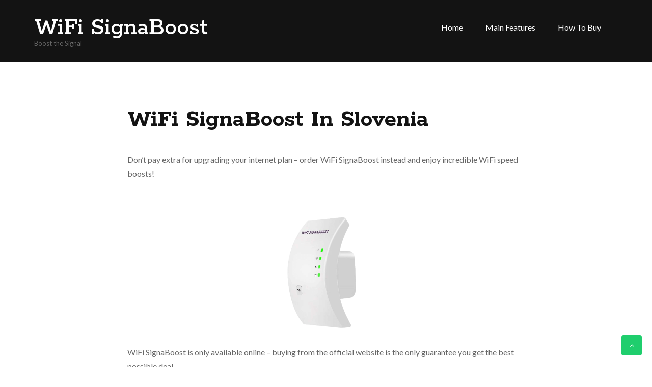

--- FILE ---
content_type: text/html
request_url: https://www.wifisignaboost.com/wifisignaboost-shop-slovenia/
body_size: 8839
content:
<!DOCTYPE html>
<html lang="en-GB">
<head>
<meta charset="UTF-8">
<meta name="viewport" content="width=device-width, initial-scale=1">
<link rel="profile" href="http://gmpg.org/xfn/11">
<meta name="robots" content="index, follow, max-image-preview:large, max-snippet:-1, max-video-preview:-1">

	<!-- This site is optimized with the Yoast SEO plugin v21.4 - https://yoast.com/wordpress/plugins/seo/ -->
	<title>WiFi SignaBoost in Slovenia - Now 50% OFF!</title>
	<meta name="description" content="The easiest way to make your WiFi stronger now 50% OFF in Slovenia! Improve the connection in every corner of your house for only € 49.99!">
	<link rel="canonical" href="/wifisignaboost-shop-slovenia/">
	<meta property="og:locale" content="en_GB">
	<meta property="og:type" content="article">
	<meta property="og:title" content="WiFi SignaBoost in Slovenia - Now 50% OFF!">
	<meta property="og:description" content="The easiest way to make your WiFi stronger now 50% OFF in Slovenia! Improve the connection in every corner of your house for only € 49.99!">
	<meta property="og:url" content="/wifisignaboost-shop-slovenia/">
	<meta property="og:site_name" content="WiFi SignaBoost">
	<meta property="article:published_time" content="2020-05-12T08:06:21+00:00">
	<meta property="article:modified_time" content="2023-10-19T06:31:14+00:00">
	<meta property="og:image" content="/wp-content/uploads/2023/03/1.png">
	<meta name="author" content="Editor">
	<meta name="twitter:card" content="summary_large_image">
	<meta name="twitter:label1" content="Written by">
	<meta name="twitter:data1" content="Editor">
	<meta name="twitter:label2" content="Estimated reading time">
	<meta name="twitter:data2" content="6 minutes">
	<script type="application/ld+json" class="yoast-schema-graph">{"@context":"https://schema.org","@graph":[{"@type":"WebPage","@id":"/wifisignaboost-shop-slovenia/","url":"/wifisignaboost-shop-slovenia/","name":"WiFi SignaBoost in Slovenia - Now 50% OFF!","isPartOf":{"@id":"/#website"},"primaryImageOfPage":{"@id":"/wifisignaboost-shop-slovenia/#primaryimage"},"image":{"@id":"/wifisignaboost-shop-slovenia/#primaryimage"},"thumbnailUrl":"/wp-content/uploads/2023/03/1.png","datePublished":"2020-05-12T08:06:21+00:00","dateModified":"2023-10-19T06:31:14+00:00","author":{"@id":"/#/schema/person/67ddf2582d7d04950301a64641094f57"},"description":"The easiest way to make your WiFi stronger now 50% OFF in Slovenia! Improve the connection in every corner of your house for only € 49.99!","breadcrumb":{"@id":"/wifisignaboost-shop-slovenia/#breadcrumb"},"inLanguage":"en-GB","potentialAction":[{"@type":"ReadAction","target":["/wifisignaboost-shop-slovenia/"]}]},{"@type":"ImageObject","inLanguage":"en-GB","@id":"/wifisignaboost-shop-slovenia/#primaryimage","url":"","contentUrl":""},{"@type":"BreadcrumbList","@id":"/wifisignaboost-shop-slovenia/#breadcrumb","itemListElement":[{"@type":"ListItem","position":1,"name":"Home","item":"/"},{"@type":"ListItem","position":2,"name":"WiFi SignaBoost in Slovenia"}]},{"@type":"WebSite","@id":"/#website","url":"/","name":"WiFi SignaBoost","description":"Boost the Signal","potentialAction":[{"@type":"SearchAction","target":{"@type":"EntryPoint","urlTemplate":"/?s={search_term_string}"},"query-input":"required name=search_term_string"}],"inLanguage":"en-GB"},{"@type":"Person","@id":"/#/schema/person/67ddf2582d7d04950301a64641094f57","name":"Editor","image":{"@type":"ImageObject","inLanguage":"en-GB","@id":"/#/schema/person/image/","url":"http://2.gravatar.com/avatar/5f7f125f3f55b8f10546ee84ff689496?s=96&d=mm&r=g","contentUrl":"http://2.gravatar.com/avatar/5f7f125f3f55b8f10546ee84ff689496?s=96&d=mm&r=g","caption":"Editor"},"sameAs":["http://3.16.225.196"],"url":"/author/4lwifisignabustas/"}]}</script>
	<!-- / Yoast SEO plugin. -->


<link rel="dns-prefetch" href="//fonts.googleapis.com">
<link rel="alternate" type="application/rss+xml" title="WiFi SignaBoost &raquo; Feed" href="/feed/">
<link rel="alternate" type="application/rss+xml" title="WiFi SignaBoost &raquo; Comments Feed" href="/comments/feed/">
<script type="text/javascript">
window._wpemojiSettings = {"baseUrl":"https:\/\/s.w.org\/images\/core\/emoji\/14.0.0\/72x72\/","ext":".png","svgUrl":"https:\/\/s.w.org\/images\/core\/emoji\/14.0.0\/svg\/","svgExt":".svg","source":{"concatemoji":"\/wp-includes\/js\/wp-emoji-release.min.js?ver=6.3.2"}};
/*! This file is auto-generated */
!function(i,n){var o,s,e;function c(e){try{var t={supportTests:e,timestamp:(new Date).valueOf()};sessionStorage.setItem(o,JSON.stringify(t))}catch(e){}}function p(e,t,n){e.clearRect(0,0,e.canvas.width,e.canvas.height),e.fillText(t,0,0);var t=new Uint32Array(e.getImageData(0,0,e.canvas.width,e.canvas.height).data),r=(e.clearRect(0,0,e.canvas.width,e.canvas.height),e.fillText(n,0,0),new Uint32Array(e.getImageData(0,0,e.canvas.width,e.canvas.height).data));return t.every(function(e,t){return e===r[t]})}function u(e,t,n){switch(t){case"flag":return n(e,"🏳️‍⚧️","🏳️​⚧️")?!1:!n(e,"🇺🇳","🇺​🇳")&&!n(e,"🏴󠁧󠁢󠁥󠁮󠁧󠁿","🏴​󠁧​󠁢​󠁥​󠁮​󠁧​󠁿");case"emoji":return!n(e,"🫱🏻‍🫲🏿","🫱🏻​🫲🏿")}return!1}function f(e,t,n){var r="undefined"!=typeof WorkerGlobalScope&&self instanceof WorkerGlobalScope?new OffscreenCanvas(300,150):i.createElement("canvas"),a=r.getContext("2d",{willReadFrequently:!0}),o=(a.textBaseline="top",a.font="600 32px Arial",{});return e.forEach(function(e){o[e]=t(a,e,n)}),o}function t(e){var t=i.createElement("script");t.src=e,t.defer=!0,i.head.appendChild(t)}"undefined"!=typeof Promise&&(o="wpEmojiSettingsSupports",s=["flag","emoji"],n.supports={everything:!0,everythingExceptFlag:!0},e=new Promise(function(e){i.addEventListener("DOMContentLoaded",e,{once:!0})}),new Promise(function(t){var n=function(){try{var e=JSON.parse(sessionStorage.getItem(o));if("object"==typeof e&&"number"==typeof e.timestamp&&(new Date).valueOf()<e.timestamp+604800&&"object"==typeof e.supportTests)return e.supportTests}catch(e){}return null}();if(!n){if("undefined"!=typeof Worker&&"undefined"!=typeof OffscreenCanvas&&"undefined"!=typeof URL&&URL.createObjectURL&&"undefined"!=typeof Blob)try{var e="postMessage("+f.toString()+"("+[JSON.stringify(s),u.toString(),p.toString()].join(",")+"));",r=new Blob([e],{type:"text/javascript"}),a=new Worker(URL.createObjectURL(r),{name:"wpTestEmojiSupports"});return void(a.onmessage=function(e){c(n=e.data),a.terminate(),t(n)})}catch(e){}c(n=f(s,u,p))}t(n)}).then(function(e){for(var t in e)n.supports[t]=e[t],n.supports.everything=n.supports.everything&&n.supports[t],"flag"!==t&&(n.supports.everythingExceptFlag=n.supports.everythingExceptFlag&&n.supports[t]);n.supports.everythingExceptFlag=n.supports.everythingExceptFlag&&!n.supports.flag,n.DOMReady=!1,n.readyCallback=function(){n.DOMReady=!0}}).then(function(){return e}).then(function(){var e;n.supports.everything||(n.readyCallback(),(e=n.source||{}).concatemoji?t(e.concatemoji):e.wpemoji&&e.twemoji&&(t(e.twemoji),t(e.wpemoji)))}))}((window,document),window._wpemojiSettings);
</script>
<style type="text/css">img.wp-smiley,
img.emoji {
	display: inline !important;
	border: none !important;
	box-shadow: none !important;
	height: 1em !important;
	width: 1em !important;
	margin: 0 0.07em !important;
	vertical-align: -0.1em !important;
	background: none !important;
	padding: 0 !important;
}</style>
	<link rel="stylesheet" id="wp-block-library-css" href="/wp-includes/css/dist/block-library/style.min.css?ver=6.3.2" type="text/css" media="all">
<style id="classic-theme-styles-inline-css" type="text/css">/*! This file is auto-generated */
.wp-block-button__link{color:#fff;background-color:#32373c;border-radius:9999px;box-shadow:none;text-decoration:none;padding:calc(.667em + 2px) calc(1.333em + 2px);font-size:1.125em}.wp-block-file__button{background:#32373c;color:#fff;text-decoration:none}</style>
<style id="global-styles-inline-css" type="text/css">body{--wp--preset--color--black: #000000;--wp--preset--color--cyan-bluish-gray: #abb8c3;--wp--preset--color--white: #ffffff;--wp--preset--color--pale-pink: #f78da7;--wp--preset--color--vivid-red: #cf2e2e;--wp--preset--color--luminous-vivid-orange: #ff6900;--wp--preset--color--luminous-vivid-amber: #fcb900;--wp--preset--color--light-green-cyan: #7bdcb5;--wp--preset--color--vivid-green-cyan: #00d084;--wp--preset--color--pale-cyan-blue: #8ed1fc;--wp--preset--color--vivid-cyan-blue: #0693e3;--wp--preset--color--vivid-purple: #9b51e0;--wp--preset--gradient--vivid-cyan-blue-to-vivid-purple: linear-gradient(135deg,rgba(6,147,227,1) 0%,rgb(155,81,224) 100%);--wp--preset--gradient--light-green-cyan-to-vivid-green-cyan: linear-gradient(135deg,rgb(122,220,180) 0%,rgb(0,208,130) 100%);--wp--preset--gradient--luminous-vivid-amber-to-luminous-vivid-orange: linear-gradient(135deg,rgba(252,185,0,1) 0%,rgba(255,105,0,1) 100%);--wp--preset--gradient--luminous-vivid-orange-to-vivid-red: linear-gradient(135deg,rgba(255,105,0,1) 0%,rgb(207,46,46) 100%);--wp--preset--gradient--very-light-gray-to-cyan-bluish-gray: linear-gradient(135deg,rgb(238,238,238) 0%,rgb(169,184,195) 100%);--wp--preset--gradient--cool-to-warm-spectrum: linear-gradient(135deg,rgb(74,234,220) 0%,rgb(151,120,209) 20%,rgb(207,42,186) 40%,rgb(238,44,130) 60%,rgb(251,105,98) 80%,rgb(254,248,76) 100%);--wp--preset--gradient--blush-light-purple: linear-gradient(135deg,rgb(255,206,236) 0%,rgb(152,150,240) 100%);--wp--preset--gradient--blush-bordeaux: linear-gradient(135deg,rgb(254,205,165) 0%,rgb(254,45,45) 50%,rgb(107,0,62) 100%);--wp--preset--gradient--luminous-dusk: linear-gradient(135deg,rgb(255,203,112) 0%,rgb(199,81,192) 50%,rgb(65,88,208) 100%);--wp--preset--gradient--pale-ocean: linear-gradient(135deg,rgb(255,245,203) 0%,rgb(182,227,212) 50%,rgb(51,167,181) 100%);--wp--preset--gradient--electric-grass: linear-gradient(135deg,rgb(202,248,128) 0%,rgb(113,206,126) 100%);--wp--preset--gradient--midnight: linear-gradient(135deg,rgb(2,3,129) 0%,rgb(40,116,252) 100%);--wp--preset--font-size--small: 13px;--wp--preset--font-size--medium: 20px;--wp--preset--font-size--large: 36px;--wp--preset--font-size--x-large: 42px;--wp--preset--spacing--20: 0.44rem;--wp--preset--spacing--30: 0.67rem;--wp--preset--spacing--40: 1rem;--wp--preset--spacing--50: 1.5rem;--wp--preset--spacing--60: 2.25rem;--wp--preset--spacing--70: 3.38rem;--wp--preset--spacing--80: 5.06rem;--wp--preset--shadow--natural: 6px 6px 9px rgba(0, 0, 0, 0.2);--wp--preset--shadow--deep: 12px 12px 50px rgba(0, 0, 0, 0.4);--wp--preset--shadow--sharp: 6px 6px 0px rgba(0, 0, 0, 0.2);--wp--preset--shadow--outlined: 6px 6px 0px -3px rgba(255, 255, 255, 1), 6px 6px rgba(0, 0, 0, 1);--wp--preset--shadow--crisp: 6px 6px 0px rgba(0, 0, 0, 1);}:where(.is-layout-flex){gap: 0.5em;}:where(.is-layout-grid){gap: 0.5em;}body .is-layout-flow > .alignleft{float: left;margin-inline-start: 0;margin-inline-end: 2em;}body .is-layout-flow > .alignright{float: right;margin-inline-start: 2em;margin-inline-end: 0;}body .is-layout-flow > .aligncenter{margin-left: auto !important;margin-right: auto !important;}body .is-layout-constrained > .alignleft{float: left;margin-inline-start: 0;margin-inline-end: 2em;}body .is-layout-constrained > .alignright{float: right;margin-inline-start: 2em;margin-inline-end: 0;}body .is-layout-constrained > .aligncenter{margin-left: auto !important;margin-right: auto !important;}body .is-layout-constrained > :where(:not(.alignleft):not(.alignright):not(.alignfull)){max-width: var(--wp--style--global--content-size);margin-left: auto !important;margin-right: auto !important;}body .is-layout-constrained > .alignwide{max-width: var(--wp--style--global--wide-size);}body .is-layout-flex{display: flex;}body .is-layout-flex{flex-wrap: wrap;align-items: center;}body .is-layout-flex > *{margin: 0;}body .is-layout-grid{display: grid;}body .is-layout-grid > *{margin: 0;}:where(.wp-block-columns.is-layout-flex){gap: 2em;}:where(.wp-block-columns.is-layout-grid){gap: 2em;}:where(.wp-block-post-template.is-layout-flex){gap: 1.25em;}:where(.wp-block-post-template.is-layout-grid){gap: 1.25em;}.has-black-color{color: var(--wp--preset--color--black) !important;}.has-cyan-bluish-gray-color{color: var(--wp--preset--color--cyan-bluish-gray) !important;}.has-white-color{color: var(--wp--preset--color--white) !important;}.has-pale-pink-color{color: var(--wp--preset--color--pale-pink) !important;}.has-vivid-red-color{color: var(--wp--preset--color--vivid-red) !important;}.has-luminous-vivid-orange-color{color: var(--wp--preset--color--luminous-vivid-orange) !important;}.has-luminous-vivid-amber-color{color: var(--wp--preset--color--luminous-vivid-amber) !important;}.has-light-green-cyan-color{color: var(--wp--preset--color--light-green-cyan) !important;}.has-vivid-green-cyan-color{color: var(--wp--preset--color--vivid-green-cyan) !important;}.has-pale-cyan-blue-color{color: var(--wp--preset--color--pale-cyan-blue) !important;}.has-vivid-cyan-blue-color{color: var(--wp--preset--color--vivid-cyan-blue) !important;}.has-vivid-purple-color{color: var(--wp--preset--color--vivid-purple) !important;}.has-black-background-color{background-color: var(--wp--preset--color--black) !important;}.has-cyan-bluish-gray-background-color{background-color: var(--wp--preset--color--cyan-bluish-gray) !important;}.has-white-background-color{background-color: var(--wp--preset--color--white) !important;}.has-pale-pink-background-color{background-color: var(--wp--preset--color--pale-pink) !important;}.has-vivid-red-background-color{background-color: var(--wp--preset--color--vivid-red) !important;}.has-luminous-vivid-orange-background-color{background-color: var(--wp--preset--color--luminous-vivid-orange) !important;}.has-luminous-vivid-amber-background-color{background-color: var(--wp--preset--color--luminous-vivid-amber) !important;}.has-light-green-cyan-background-color{background-color: var(--wp--preset--color--light-green-cyan) !important;}.has-vivid-green-cyan-background-color{background-color: var(--wp--preset--color--vivid-green-cyan) !important;}.has-pale-cyan-blue-background-color{background-color: var(--wp--preset--color--pale-cyan-blue) !important;}.has-vivid-cyan-blue-background-color{background-color: var(--wp--preset--color--vivid-cyan-blue) !important;}.has-vivid-purple-background-color{background-color: var(--wp--preset--color--vivid-purple) !important;}.has-black-border-color{border-color: var(--wp--preset--color--black) !important;}.has-cyan-bluish-gray-border-color{border-color: var(--wp--preset--color--cyan-bluish-gray) !important;}.has-white-border-color{border-color: var(--wp--preset--color--white) !important;}.has-pale-pink-border-color{border-color: var(--wp--preset--color--pale-pink) !important;}.has-vivid-red-border-color{border-color: var(--wp--preset--color--vivid-red) !important;}.has-luminous-vivid-orange-border-color{border-color: var(--wp--preset--color--luminous-vivid-orange) !important;}.has-luminous-vivid-amber-border-color{border-color: var(--wp--preset--color--luminous-vivid-amber) !important;}.has-light-green-cyan-border-color{border-color: var(--wp--preset--color--light-green-cyan) !important;}.has-vivid-green-cyan-border-color{border-color: var(--wp--preset--color--vivid-green-cyan) !important;}.has-pale-cyan-blue-border-color{border-color: var(--wp--preset--color--pale-cyan-blue) !important;}.has-vivid-cyan-blue-border-color{border-color: var(--wp--preset--color--vivid-cyan-blue) !important;}.has-vivid-purple-border-color{border-color: var(--wp--preset--color--vivid-purple) !important;}.has-vivid-cyan-blue-to-vivid-purple-gradient-background{background: var(--wp--preset--gradient--vivid-cyan-blue-to-vivid-purple) !important;}.has-light-green-cyan-to-vivid-green-cyan-gradient-background{background: var(--wp--preset--gradient--light-green-cyan-to-vivid-green-cyan) !important;}.has-luminous-vivid-amber-to-luminous-vivid-orange-gradient-background{background: var(--wp--preset--gradient--luminous-vivid-amber-to-luminous-vivid-orange) !important;}.has-luminous-vivid-orange-to-vivid-red-gradient-background{background: var(--wp--preset--gradient--luminous-vivid-orange-to-vivid-red) !important;}.has-very-light-gray-to-cyan-bluish-gray-gradient-background{background: var(--wp--preset--gradient--very-light-gray-to-cyan-bluish-gray) !important;}.has-cool-to-warm-spectrum-gradient-background{background: var(--wp--preset--gradient--cool-to-warm-spectrum) !important;}.has-blush-light-purple-gradient-background{background: var(--wp--preset--gradient--blush-light-purple) !important;}.has-blush-bordeaux-gradient-background{background: var(--wp--preset--gradient--blush-bordeaux) !important;}.has-luminous-dusk-gradient-background{background: var(--wp--preset--gradient--luminous-dusk) !important;}.has-pale-ocean-gradient-background{background: var(--wp--preset--gradient--pale-ocean) !important;}.has-electric-grass-gradient-background{background: var(--wp--preset--gradient--electric-grass) !important;}.has-midnight-gradient-background{background: var(--wp--preset--gradient--midnight) !important;}.has-small-font-size{font-size: var(--wp--preset--font-size--small) !important;}.has-medium-font-size{font-size: var(--wp--preset--font-size--medium) !important;}.has-large-font-size{font-size: var(--wp--preset--font-size--large) !important;}.has-x-large-font-size{font-size: var(--wp--preset--font-size--x-large) !important;}
.wp-block-navigation a:where(:not(.wp-element-button)){color: inherit;}
:where(.wp-block-post-template.is-layout-flex){gap: 1.25em;}:where(.wp-block-post-template.is-layout-grid){gap: 1.25em;}
:where(.wp-block-columns.is-layout-flex){gap: 2em;}:where(.wp-block-columns.is-layout-grid){gap: 2em;}
.wp-block-pullquote{font-size: 1.5em;line-height: 1.6;}</style>
<link rel="stylesheet" id="gympress-lato-css" href="//fonts.googleapis.com/css?family=Lato%3A300%2C400%2C700%2C900&#038;ver=20141212" type="text/css" media="all">
<link rel="stylesheet" id="gympress-rokkitt-css" href="//fonts.googleapis.com/css?family=Rokkitt%3A300%2C400%2C500%2C600%2C700%2C900&#038;ver=20141212" type="text/css" media="all">
<link rel="stylesheet" id="font-awesome-css" href="/wp-content/themes/gympress/css/font-awesome.min.css?ver=20150224" type="text/css" media="all">
<link rel="stylesheet" id="jquery-flexslider-css" href="/wp-content/themes/gympress/css/flexslider.css?ver=20150224" type="text/css" media="all">
<link rel="stylesheet" id="gympress-style-css" href="/wp-content/themes/gympress/style.css?ver=6.3.2" type="text/css" media="all">
<script type="text/javascript" src="/wp-includes/js/jquery/jquery.min.js?ver=3.7.0" id="jquery-core-js"></script>
<script type="text/javascript" src="/wp-includes/js/jquery/jquery-migrate.min.js?ver=3.4.1" id="jquery-migrate-js"></script>
<link rel="https://api.w.org/" href="/wp-json/">
<link rel="alternate" type="application/json" href="/wp-json/wp/v2/posts/282">
<link rel="EditURI" type="application/rsd+xml" title="RSD" href="/xmlrpc.php?rsd">
<meta name="generator" content="WordPress 6.3.2">
<link rel="shortlink" href="/?p=282">
<link rel="alternate" type="application/json+oembed" href="/wp-json/oembed/1.0/embed?url=http%3A%2F%2F%2Fwifisignaboost-shop-slovenia%2F">
<link rel="alternate" type="text/xml+oembed" href="/wp-json/oembed/1.0/embed?url=http%3A%2F%2F%2Fwifisignaboost-shop-slovenia%2F#038;format=xml">
			                <meta name="ssp-config-path" content="C:\Users\Eglute\Local Sites\wifisignaboostcom\app\public/wp-content/uploads\simply-static\configs\">
			
						  
</head>
  
<body class="post-template-default single single-post postid-282 single-format-standard">  
<div id="page" class="hfeed site">
	<a class="skip-link screen-reader-text" href="#content">Skip to content</a>
			    <div class="custom-header-media">
							</div>
	    	<header id="masthead" class="site-header" role="banner">   
				
		<div class="branding header-image">
			<div class="nav-wrap">
				<div class="container">
					<div class="six columns">
						<div class="site-branding">
																<h1 class="site-title">
										<a href="https://www.wifisignaboost.com/">WiFi SignaBoost</a>							</h1>
																							<p class="site-description">Boost the Signal</p>
													</div>
<!-- .site-branding -->
					</div>
					<div class="ten columns">
						<nav id="site-navigation" class="main-navigation clearfix" role="navigation">
							<button class="menu-toggle" aria-controls="menu" aria-expanded="false"><i class="fa fa-align-justify fa-2x" aria-hidden="true"></i></button>
							<div class="menu-h-container"><ul id="menu-h" class="menu">
<li id="menu-item-1093" class="menu-item menu-item-type-custom menu-item-object-custom menu-item-1093"><a href="/">Home</a></li>
<li id="menu-item-1094" class="menu-item menu-item-type-custom menu-item-object-custom menu-item-1094"><a href="https://www.wifisignaboost.com/main-features/">Main Features</a></li>
<li id="menu-item-1095" class="menu-item menu-item-type-custom menu-item-object-custom menu-item-1095"><a href="https://www.wifisignaboost.com/how-to-buy/">How to Buy</a></li>
</ul></div>						</nav><!-- #site-navigation -->
					</div>
				</div>
			</div>
	     </div>


	</header><!-- #masthead --> 

	
	



<div id="content" class="site-content">  	
		<div class="container">

        
    <div id="primary" class="content-area eleven no-sidebar  columns">


		<main id="main" class="site-main" role="main">

		
			     

<article id="post-282" class="post-282 post type-post status-publish format-standard hentry category-uncategorized">

	<header class="entry-header"> 
		<h1 class="entry-title">WiFi SignaBoost in Slovenia</h1>		    	</header><!-- .entry-header -->

	<div class="entry-content">
		
<p>Don’t pay extra for upgrading your internet plan &#8211; order WiFi SignaBoost instead and enjoy incredible WiFi speed boosts!</p>


<div class="wp-block-image">
<figure class="aligncenter size-large"><img decoding="async" src="/wp-content/uploads/2023/03/1.png" alt="" class="wp-image-409"></figure>
</div>


<p>WiFi SignaBoost is only available online &#8211; buying from the official
website is the only guarantee you get the best possible deal.</p>



<p>All you have to do is complete the shipping information on the
website, pay for your order and let us take care of the rest! </p>


<div class="wp-block-image">
<figure class="aligncenter"><a href="https://www.theawesome.com/checkout/?prod=wifi-signaboost&lang=en-gb&s1=wp2&s2=wp2&s3&guar=1" target="_blank" rel="noreferrer noopener"><img decoding="async" src="/wp-content/uploads/2023/03/buy-now.png" alt="" class="wp-image-46"></a></figure>
</div>


<h4 class="wp-block-heading">ABOUT WIFI SIGNABOOST</h4>


<div class="wp-block-image">
<figure class="aligncenter size-large"><img decoding="async" src="/wp-content/uploads/2023/03/2.jpg" alt="" class="wp-image-2649"></figure>
</div>


<p>There are not that many things
that are more annoying than a slow internet speed and WiFi “dead zones” around
your house… It takes forever to load a single website, video buffering takes so
long that you don’t even want to watch it anymore, and constantly “breaking”
video calls bring endless frustration instead of happiness. Sounds familiar?
Then there’s a perfect solution that solves all these irritating issues in
seconds – and it’s called WiFi SignaBoost!</p>



<p>This compact yet powerful device
allows you to increase your WiFi’s speed and range by “grabbing” a signal from
your router and amplifying it to reach even the furthest corners of your house!</p>


<div class="wp-block-image">
<figure class="aligncenter"><a href="https://www.theawesome.com/checkout/?prod=wifi-signaboost&lang=en-gb&s1=wp2&s2=wp2&s3&guar=1" target="_blank" rel="noreferrer noopener"><img decoding="async" src="/wp-content/uploads/2023/03/buy-now.png" alt="" class="wp-image-46"></a></figure>
</div>


<h4 class="wp-block-heading">WHAT MAKES WIFI SIGNABOOST SPECIAL?</h4>


<div class="wp-block-image">
<figure class="aligncenter size-large"><img decoding="async" src="/wp-content/uploads/2023/03/3.jpg" alt="" class="wp-image-2650"></figure>
</div>


<p>If you’re experiencing a slow
internet connection, you’ve probably already tried many different ways to fix
it. Most of the solutions that might fix WiFi “dead zones”, such as moving your
router, switching to a different WiFi channel, or using a wired connection are
not only inconvenient, but also complicated or even impossible for some. Calling
your internet provider never helps, too, and they always want you to pay more
to upgrade your already expensive service… and even then things don’t get
better!</p>



<p>WiFi SignaBoost is compact in size
but mighty at work. There are usually multiple devices that are using WiFi
under the same roof – even this is no longer a problem with this genius device.
The best thing about WiFi SignaBoost is that you don’t need any special
knowledge or extra equipment to make it work – it connects and works together
with your existing router after simply plugging it into the wall outlet. &nbsp;Your WiFi speed and coverage improves
instantly across the entire house and you don’t even have to pay more to your
internet provider!</p>


<div class="wp-block-image">
<figure class="aligncenter"><a href="https://www.theawesome.com/checkout/?prod=wifi-signaboost&lang=en-gb&s1=wp2&s2=wp2&s3&guar=1" target="_blank" rel="noreferrer noopener"><img decoding="async" src="/wp-content/uploads/2023/03/buy-now.png" alt="" class="wp-image-46"></a></figure>
</div>


<h4 class="wp-block-heading">HOW DOES WIFI SIGNABOOST WORK?</h4>


<div class="wp-block-image">
<figure class="aligncenter size-large"><img decoding="async" src="/wp-content/uploads/2023/03/4.jpg" alt="" class="wp-image-2648"></figure>
</div>


<p>The signal of most router boxes
nowadays is usually too weak to serve the needs of modern home. Not only it’s
not enough to use with more than one device, it usually doesn’t even go through
tougher walls, multiple floors, or various other obstacles… </p>



<p>You probably know what result that
brings – long loading times, video buffering, poor overall connection… WiFi SignaBoost solves your connectivity problems in 3 simple steps: </p>



<ol>
<li>Plug the device into any outlet in
your house (extra tip: works even better when plugged about halfway in between
the “dead spot”);</li>



<li>Connect it to your router;</li>



<li>Enjoy fast internet in every
corner of your house!</li>
</ol>



<p>But how exactly does this work,
you’d ask? WiFi SignaBoost is a cutting-edge WiFi router and powerful
amplifier in one tiny box – it receives your already existing WiFi signal,
doubles its range at higher frequencies than your router, and then distributes
already stronger and faster signal around your house! It’s that simple!</p>


<div class="wp-block-image">
<figure class="aligncenter"><a href="https://www.theawesome.com/checkout/?prod=wifi-signaboost&lang=en-gb&s1=wp2&s2=wp2&s3&guar=1" target="_blank" rel="noreferrer noopener"><img decoding="async" src="/wp-content/uploads/2023/03/buy-now.png" alt="" class="wp-image-46"></a></figure>
</div>


<h4 class="wp-block-heading">MAIN FEATURES</h4>


<div class="wp-block-image">
<figure class="aligncenter size-large"><img decoding="async" src="/wp-content/uploads/2023/03/5.jpg" alt="" class="wp-image-2652"></figure>
</div>


<ul>
<li>Makes your WiFi signal stronger,
faster, and more reliable</li>



<li>Boosts download and upload
speeds</li>



<li>Could be connected anywhere
around your house</li>



<li>Eliminates WiFi “dead zones”</li>



<li>Easy to install</li>



<li>WPS Function</li>



<li>Affordable to anyone!</li>
</ul>



<h4 class="wp-block-heading">WHO CAN USE WIFI SIGNABOOST?</h4>



<p>WiFi SignaBoost brings the
benefits that would be highly appreciated by anyone who needs faster and more
reliable internet speed and a wider coverage area at their home or workspace. Whether
you’re a passionate gamer, lover of the movies, or a simple student who needs
all the information to be available at all times – WiFi SignaBoost will help to
meet everyone’s needs. </p>



<h4 class="wp-block-heading">WHY WIFI SIGNABOOST?</h4>


<div class="wp-block-image">
<figure class="aligncenter size-large"><img decoding="async" src="/wp-content/uploads/2023/03/6.jpg" alt="" class="wp-image-2651"></figure>
</div>


<p>Four reasons:</p>



<ol>
<li>Speed – immediately after connecting,
you will be able to play online games, watch movies, YouTube, enjoy
uninterrupted video calls and much more with your faster and stronger WiFi
connection!</li>



<li>Incredibly easy installation – just
plug it in, connect, and enjoy!</li>



<li>Universal – compatible with any
WiFi router, phone, laptop, or tablet;</li>



<li>Cost-effective – significantly
improves your WiFi connection without the need to pay more for your internet
provider.</li>
</ol>


<div class="wp-block-image">
<figure class="aligncenter"><a href="https://www.theawesome.com/checkout/?prod=wifi-signaboost&lang=en-gb&s1=wp2&s2=wp2&s3&guar=1" target="_blank" rel="noreferrer noopener"><img decoding="async" src="/wp-content/uploads/2023/03/buy-now.png" alt="" class="wp-image-46"></a></figure>
</div>


<h4 class="wp-block-heading">WIFI SIGNABOOST PRICES IN SLOVENIA</h4>



<p>SPECIAL OFFER: for a limited time, WiFi SignaBoost is running a promo in Slovenia that allows you to get this amazing WiFi speed booster 50%
OFF, for only&nbsp;<del>€ 99.98</del> <strong>€ 49.99</strong> with <strong>FREE SHIPPING</strong>!</p>



<h4 class="wp-block-heading">HOW AND WHERE CAN I PURCHASE WIFI SIGNABOOST?</h4>



<p>WiFi SignaBoost is <strong>only available online</strong> and can be found on the official website. Buying directly from the official store ensures that you get the combination of the best price and quality.</p>


<div class="wp-block-image">
<figure class="aligncenter size-large"><img decoding="async" src="/wp-content/uploads/2023/03/1.png" alt="" class="wp-image-409"></figure>
</div>

<div class="wp-block-image">
<figure class="aligncenter size-large"><a href="https://www.theawesome.com/checkout/?prod=wifi-signaboost&lang=en-gb&s1=wp2&s2=wp2&s3&guar=1" target="_blank" rel="noopener noreferrer"><img decoding="async" src="/wp-content/uploads/2023/03/buy-now.png" alt="" class="wp-image-21"></a></figure>
</div>	</div>
<!-- .entry-content -->
	
    

	</article><!-- #post-## -->

										
			
				</main><!-- #main -->
	</div>
<!-- #primary -->

   		</div> <!-- .container -->
	</div>
<!-- #content -->

	<footer id="colophon" class="site-footer" role="contentinfo">
			<div class="footer-widgets">
			<div class="container">
				
		<div class="four columns alpha">
			<aside id="nav_menu-4" class="widget widget_nav_menu"><div class="menu-f-container"><ul id="menu-f" class="menu">
<li id="menu-item-1090" class="menu-item menu-item-type-custom menu-item-object-custom menu-item-1090"><a href="https://www.wifisignaboost.com/terms-and-conditions/">Terms and Conditions</a></li>
<li id="menu-item-1091" class="menu-item menu-item-type-custom menu-item-object-custom menu-item-1091"><a href="https://www.wifisignaboost.com/privacy-policy/">Privacy Policy</a></li>
<li id="menu-item-1092" class="menu-item menu-item-type-custom menu-item-object-custom menu-item-1092"><a href="https://www.wifisignaboost.com/contact/">Contact</a></li>
</ul></div></aside>		</div>

		<div class="four columns">
					</div>

		<div class="four columns">
					</div>

		<div class="four columns omega">
					</div>
			</div>
		</div>
			<div class="site-info">
			<div class="container">
				<div class="copyright sixteen columns">     
											<p>WiFi SignaBoost</p>
										</div>
			</div>
		</div>
<!-- .site-info -->
					<div class="scroll-to-top"><i class="fa fa-angle-up"></i></div>
<!-- .scroll-to-top -->
			</footer><!-- #colophon -->
</div>
<!-- #page -->

        <span class="ssp-id" style="display:none">282</span>
		<script type="text/javascript" src="/wp-content/themes/gympress/js/navigation.js?ver=20120206" id="gympress-navigation-js"></script>
<script type="text/javascript" src="/wp-content/themes/gympress/js/skip-link-focus-fix.js?ver=20130115" id="gympress-skip-link-focus-fix-js"></script>
<script type="text/javascript" src="/wp-content/themes/gympress/js/jquery.flexslider-min.js?ver=2.4.0" id="jquery-flexslider-js"></script>
<script type="text/javascript" src="/wp-content/themes/gympress/js/custom.js?ver=1.0.0" id="gympress-custom-js"></script>

</body>
</html>

--- FILE ---
content_type: text/css
request_url: https://www.wifisignaboost.com/wp-content/themes/gympress/style.css?ver=6.3.2
body_size: 16230
content:
/*
Theme Name: GymPress  
Theme URI: http://www.genexthemes.com/gympress/
Author: V. Uma Rani
Author URI: http://www.genexthemes.com/
Description: GymPress is a Free Fitness WordPress theme perfect for Gym, Yoga, Fitness, health, wellness spa, massage center, weight loss, hospital, clinic,restaurants,cafe, physiotherapy, portfolio, photography and more business. However, due to its flexibility and easiness it can be used to create any types of sites. this Theme build in customizer it is very easy to use and user friendly.
Version: 1.0.7  
License: GNU General Public License v3 or later
License URI: http://www.gnu.org/licenses/gpl-3.0.html
Text Domain: gympress
Tags: e-commerce, blog, custom-menu, custom-background, custom-header, custom-logo, featured-images, right-sidebar, sticky-post, threaded-comments, translation-ready, two-columns, one-column, footer-widgets, full-width-template,  theme-options
         
GymPress WordPress Theme, Copyright (C) 2017, V. Uma Rani
GymPress is distributed under the terms of the GNU GPL
    
GymPress is based on Underscores http://underscores.me/, (C) 2012-2014 Automattic, Inc.

Resetting and rebuilding styles have been helped along thanks to the fine work of
Eric Meyer http://meyerweb.com/eric/tools/css/reset/index.html
along with Nicolas Gallagher and Jonathan Neal http://necolas.github.com/normalize.css/
and Blueprint http://www.blueprintcss.org/
*/
/*--------------------------------------------------------------
>>> TABLE OF CONTENTS:
----------------------------------------------------------------
1.0 Reset
2.0 Grid
3.0 Typography
4.0 Elements
	4.1 Forms
5.0 Navigation
	5.1 Links
	5.2 Menus
6.0 Media
	6.1 Captions
	6.2 Galleries	
7.0 Modules
	7.1 Accessibility
	7.2 Alignments
	7.3 Clearings
	7.4 Infinite scroll
8.0 Header
9.0 Primary
10.0 Secondary
11.0 Footer
12.0 Responsiveness

--------------------------------------------------------------*/
/*--------------------------------------------------------------
1.0 Reset
--------------------------------------------------------------*/
html, body, div, span, applet, object, iframe,
h1, h2, h3, h4, h5, h6, p, blockquote, pre,
a, abbr, acronym, address, big, cite, code,
del, dfn, em, font, ins, kbd, q, s, samp,
small, strike, strong, sub, sup, tt, var,
dl, dt, dd, ol, ul, li,
fieldset, form, label, legend,
table, caption, tbody, tfoot, thead, tr, th, td {
  border: 0;
  font-family: inherit;
  font-size: 100%;
  font-style: inherit;
  font-weight: inherit;
  margin: 0;
  outline: 0;
  padding: 0;
  vertical-align: baseline; }

html {
  font-size: 62.5%;
  /* Corrects text resizing oddly in IE6/7 when body font-size is set using em units http://clagnut.com/blog/348/#c790 */
  overflow-y: scroll;
  /* Keeps page centered in all browsers regardless of content height */
  -webkit-text-size-adjust: 100%;
  /* Prevents iOS text size adjust after orientation change, without disabling user zoom */
  -ms-text-size-adjust: 100%;
  /* www.456bereastreet.com/archive/201012/controlling_text_size_in_safari_for_ios_without_disabling_user_zoom/ */
  box-sizing: border-box;
  /* Apply a natural box layout model to the document; see http://www.paulirish.com/2012/box-sizing-border-box-ftw/ */ }

*,
*:before,
*:after {
  /* Inherit box-sizing to make it easier to change the property for components that leverage other behavior; see http://css-tricks.com/inheriting-box-sizing-probably-slightly-better-best-practice/ */
  box-sizing: inherit; }

body {
  background: #fff;
  /* Fallback for when there is no custom background color defined. */
  overflow: hidden; }

article,
aside,
details,
figcaption,
figure,
footer,
header,
main,
nav,
section {
  display: block; }

table {
  /* tables still need 'cellspacing="0"' in the markup */
  border-collapse: separate;
  border-spacing: 0; }

caption, th, td {
  font-weight: normal;
  text-align: left; }

blockquote:before, blockquote:after,
q:before, q:after {
  content: ""; }

blockquote, q {
  quotes: "" ""; }

a:focus {
  outline: thin dotted; }

a:hover,
a:active {
  outline: 0; }

a img {
  border: 0; }

/*--------------------------------------------------------------
2.0 Grid
--------------------------------------------------------------*/
.container {
  position: relative;
  width: 93%;
  max-width: 1170px;
  margin: 0 auto;
  padding: 0; }
  .container .one.column {
    width: 4.1%; }
  .container .two.columns {
    width: 10.4%; }
  .container .three.columns {
    width: 16.6%; }
  .container .four.columns {
    width: 22.9%; }
  .container .five.columns {
    width: 29.16%; }
  .container .six.columns {
    width: 35%; }
  .container .seven.columns {
    width: 41.6%; }
  .container .eight.columns {
    width: 47.9%; }
  .container .nine.columns {
    width: 54.16%; }
  .container .ten.columns {
    width: 60%; }
  .container .eleven.columns {
    width: 66.66%; }
  .container .twelve.columns {
    width: 72.9%; }
  .container .thirteen.columns {
    width: 79.16%; }
  .container .fourteen.columns {
    width: 85%; }
  .container .fifteen.columns {
    width: 91.66%; }
  .container .sixteen.columns {
    width: 97.9%; }
  .container .one-third.column {
    width: 31.25%; }
  .container .one-fourth.column {
    width: 23%; }
  .container .two-thirds.column {
    width: 64.5%; }
  .container .offset-by-one {
    padding-left: 6.25%; }
  .container .offset-by-two {
    padding-left: 12.5%; }
  .container .offset-by-three {
    padding-left: 18.75%; }
  .container .offset-by-four {
    padding-left: 25%; }
  .container .offset-by-five {
    padding-left: 31.25%; }
  .container .offset-by-six {
    padding-left: 37.5%; }
  .container .offset-by-seven {
    padding-left: 43.7%; }
  .container .offset-by-eight {
    padding-left: 50%; }
  .container .offset-by-nine {
    padding-left: 56.25%; }
  .container .offset-by-ten {
    padding-left: 62.5%; }
  .container .offset-by-eleven {
    padding-left: 68.75%; }
  .container .offset-by-twelve {
    padding-left: 75%; }
  .container .offset-by-thirteen {
    padding-left: 81.25%; }
  .container .offset-by-fourteen {
    padding-left: 87.5%; }
  .container .offset-by-fifteen {
    padding-left: 93.75%; }

.column, .columns {
  float: left;
  display: inline;
  margin-left: 1%;
  margin-right: 1%; }
  .column .alpha, .columns .alpha {
    margin-left: 0; }
  .column .omega, .columns .omega {
    margin-right: 0; }

.row {
  margin-bottom: 2%; }

@media only screen and (min-width: 768px) and (max-width: 959px) {
  .container {
    width: 93%; }
    .container .column, .container .columns {
      margin-left: 1.3%;
      margin-right: 1.3%; }
      .container .column .alpha, .container .columns .alpha {
        margin-left: 0;
        margin-right: 1.3%; }
      .container .column .omega, .container .columns .omega {
        margin-left: 1.3%;
        margin-right: 0%; }
    .container .one.column {
      width: 3.64%; }
    .container .two.columns {
      width: 9.89%; }
    .container .three.columns {
      width: 16.1%; }
    .container .four.columns {
      width: 22.39%; }
    .container .five.columns {
      width: 28.64%; }
    .container .six.columns {
      width: 34.89%; }
    .container .seven.columns {
      width: 41.14%; }
    .container .eight.columns {
      width: 47.39%; }
    .container .nine.columns {
      width: 53.64%; }
    .container .ten.columns {
      width: 59.89%; }
    .container .eleven.columns {
      width: 66.14%; }
    .container .twelve.columns {
      width: 72.39%; }
    .container .thirteen.columns {
      width: 78.64%; }
    .container .fourteen.columns {
      width: 84.89%; }
    .container .fifteen.columns {
      width: 91.14%; }
    .container .sixteen.columns {
      width: 97.39%; }
    .container .one-third.column {
      width: 30.72%; }
    .container .one-fourth.column {
      width: 20.72%; }
    .container .two-thirds.column {
      width: 64%; }
    .container .offset-by-one {
      padding-left: 6.25%; }
    .container .offset-by-two {
      padding-left: 12.5%; }
    .container .offset-by-three {
      padding-left: 18.75%; }
    .container .offset-by-four {
      padding-left: 25%; }
    .container .offset-by-five {
      padding-left: 31.25%; }
    .container .offset-by-six {
      padding-left: 37.5%; }
    .container .offset-by-seven {
      padding-left: 43.75%; }
    .container .offset-by-eight {
      padding-left: 45%; }
    .container .offset-by-nine {
      padding-left: 56.25%; }
    .container .offset-by-ten {
      padding-left: 62.5%; }
    .container .offset-by-eleven {
      padding-left: 68.75%; }
    .container .offset-by-twelve {
      padding-left: 75%; }
    .container .offset-by-thirteen {
      padding-left: 81.25%; }
    .container .offset-by-fourteen {
      padding-left: 87.5%; }
    .container .offset-by-fifteen {
      padding-left: 93.75%; } }

@media only screen and (max-width: 767px) {
  .container {
    width: 93%; }
    .container .one.column,
    .container .two.columns,
    .container .three.columns,
    .container .four.columns,
    .container .five.columns,
    .container .six.columns,
    .container .seven.columns,
    .container .eight.columns,
    .container .nine.columns,
    .container .ten.columns,
    .container .eleven.columns,
    .container .twelve.columns,
    .container .thirteen.columns,
    .container .fourteen.columns,
    .container .fifteen.columns,
    .container .sixteen.columns,
    .container .one-third.column,
    .container .one-fourth.column,
    .container .two-thirds.column {
      width: 100%; }
    .container .offset-by-one,
    .container .offset-by-two,
    .container .offset-by-three,
    .container .offset-by-four,
    .container .offset-by-five,
    .container .offset-by-six,
    .container .offset-by-seven,
    .container .offset-by-eight,
    .container .offset-by-nine,
    .container .offset-by-ten,
    .container .offset-by-eleven,
    .container .offset-by-twelve,
    .container .offset-by-thirteen,
    .container .offset-by-fourteen,
    .container .offset-by-fifteen {
      padding-left: 0; }
  .columns, .column {
    margin: 0; } }

@media only screen and (min-width: 480px) and (max-width: 767px) {
  .container {
    width: 93%; }
    .container .one.column,
    .container .two.columns,
    .container .three.columns,
    .container .four.columns,
    .container .five.columns,
    .container .six.columns,
    .container .seven.columns,
    .container .eight.columns,
    .container .nine.columns,
    .container .ten.columns,
    .container .eleven.columns,
    .container .twelve.columns,
    .container .thirteen.columns,
    .container .fourteen.columns,
    .container .fifteen.columns,
    .container .sixteen.columns,
    .container .one-third.column,
    .container .one-fourth.column,
    .container .two-thirds.column {
      width: 100%; }
  .columns, .column {
    margin: 0; } }

/* #Clearing
================================================== */
/* Self Clearing Goodness */
.container:after {
  content: "\0020";
  display: block;
  height: 0;
  clear: both;
  visibility: hidden; }

/* Use clearfix class on parent to clear nested columns,
    or wrap each row of columns in a <div class="row"> */
.clearfix:before,
.clearfix:after,
.row:before,
.row:after,
.panel-row-style-full-width-layout:before,
.panel-row-style-full-width-layout:after,
.panel-row-style-cta:before,
.panel-row-style-cta:after,
.panel-row-style-cta:before,
.panel-row-style-section-pattern2:after,
.panel-row-style-section-pattern2:before,
.panel-row-style-wide-grey:before,
.panel-row-style-wide-grey:after,
.panel-row-style-wide-dark-grey:before,
.panel-row-style-wide-dark-grey:after,
.panel-row-style-section-pattern:before,
.panel-row-style-section-pattern:after {
  content: '\0020';
  display: block;
  overflow: hidden;
  visibility: hidden;
  width: 0;
  height: 0; }

.row:after,
.clearfix:after,
.panel-row-style-full-width-layout:before,
.panel-row-style-full-width-layout:after,
.panel-row-style-wide-grey:after,
.panel-row-style-wide-grey:before,
.panel-row-style-wide-dark-grey:after,
.panel-row-style-wide-dark-grey:before,
.panel-row-style-section-pattern2:after,
.panel-row-style-section-pattern2:before,
.panel-row-style-section-pattern:before,
.panel-row-style-section-pattern:after {
  clear: both; }

.row,
.clearfix {
  zoom: 1; }

/* You can also use a <br class="clear" /> to clear columns */
.clear {
  clear: both;
  display: block;
  overflow: hidden;
  visibility: hidden;
  width: 0;
  height: 0; }

/* ==|== primary styles =====================================================
   Author: Lucas - Skeleton Based Media Queries
   ========================================================================== */
/* Smaller than standard 960 (devices and browsers) */
/* Tablet Portrait size to standard 960 (devices and browsers) */
/* All Mobile Sizes (devices and browser) */
/* Mobile Landscape Size to Tablet Portrait (devices and browsers) */
/* Mobile Portrait Size to Mobile Landscape Size (devices and browsers) */
.alpha {
  margin-left: 0; }

.omega {
  margin-right: 0; }

/*--------------------------------------------------------------
3.0 Typography
--------------------------------------------------------------*/
body,
button,
input,
select,
textarea {
  color: #676767;
  font-family: "Lato", sans-serif;
  font-size: 16px;
  font-size: 1.6rem;
  line-height: 1.7; }

h1, h2, h3, h4, h5, h6 {
  font-family: "Rokkitt", serif;
  color: #131313;
  clear: both;
  font-weight: 700;
  margin-bottom: 15px;
  text-transform: capitalize; }

h1 {
  font-size: 48px;
  font-size: 4.8rem; }

h2 {
  font-size: 36px;
  font-size: 3.6rem; }

h3 {
  font-size: 30px;
  font-size: 3rem; }

h4 {
  font-size: 24px;
  font-size: 2.4rem; }

h5 {
  font-size: 18px;
  font-size: 1.8rem; }

h6 {
  font-size: 16px;
  font-size: 1.6rem; }

p {
  margin-bottom: 1.5em; }

b, strong {
  font-weight: bold; }

dfn, cite, em, i {
  font-style: italic; }

blockquote {
  margin: 0 1.5em; }

address {
  margin: 0 0 1.5em; }

pre {
  background: #f8f8f8;
  font-family: "Courier 10 Pitch", Courier, monospace;
  font-size: 13px;
  font-size: 1.3rem;
  line-height: 1.7;
  margin-bottom: 1.6em;
  max-width: 100%;
  overflow: auto;
  padding: 1.6em;
  border-left: 6px solid #edecec;
  border-radius: 5px; }

code, kbd, tt, var {
  font-size: 15px;
  font-size: 1.5rem;
  font-family: Monaco, Consolas, "Andale Mono", "DejaVu Sans Mono", monospace; }

abbr, acronym {
  border-bottom: 1px dotted #131313;
  cursor: help; }

mark, ins {
  background: #d7d7d7;
  text-decoration: none; }

sup,
sub {
  font-size: 75%;
  height: 0;
  line-height: 0;
  position: relative;
  vertical-align: baseline; }

sup {
  bottom: 1ex; }

sub {
  top: .5ex; }

small {
  font-size: 75%; }

big {
  font-size: 125%; }

/*--------------------------------------------------------------
4.0 Elements
--------------------------------------------------------------*/
hr {
  background-color: #bababa;
  border: 0;
  height: 1px;
  margin-bottom: 1.5em; }

ul, ol {
  margin: 0 0 1.5em 3em; }

ul {
  list-style: disc; }
  ul li {
    padding: 5px 5px; }
    ul li ul {
      margin-top: 5px; }
      ul li ul li {
        padding: 5px 5px; }

ol {
  list-style: decimal; }
  ol li {
    padding: 5px 5px; }
    ol li ol {
      margin-top: 5px; }
      ol li ol li {
        padding: 5px 5px; }

li > ul,
li > ol {
  margin-bottom: 0;
  margin-left: 1.5em; }

dt {
  font-weight: bold; }

dd {
  margin: 0 1.5em 1.5em;
  margin-top: 10px; }

img {
  height: auto;
  /* Make sure images are scaled correctly. */
  max-width: 100%;
  /* Adhere to container width. */ }

figure {
  margin: 0; }

table {
  color: #131313;
  margin: 0 0 1.5em;
  width: 100%; }
  table th {
    font-family: "Rokkitt", serif; }
    table th a {
      font-weight: 700;
      display: block;
      text-align: center; }
  table td, table th {
    padding: 15px 20px; }
  table thead tr th {
    font-weight: 700;
    color: #131313; }
    table thead tr th:first-child {
      display: block;
      text-align: center; }
  table thead tr {
    background-color: #edecec; }
  table tbody tr:nth-child(even) th {
    background-color: #f8f8f8; }
  table tbody tr:nth-child(odd) th {
    background-color: #edecec; }
  table tbody tr:nth-child(odd) td {
    background-color: #f8f8f8; }

button,
input,
textarea {
  font-size: 100%;
  /* Corrects font size not being inherited in all browsers */
  margin: 0;
  /* Addresses margins set differently in IE6/7, F3/4, S5, Chrome */
  vertical-align: baseline;
  /* Improves appearance and consistency in all browsers */ }

select {
  background: #fff url("images/down.png") no-repeat 95% 50%;
  border: 1px solid #bababa;
  padding: 5px 10% 5px 3%;
  -moz-appearance: none; }

button,
input[type="button"],
input[type="reset"],
input[type="submit"] {
  border: none;
  background: #1fce6d;
  text-transform: uppercase;
  cursor: pointer;
  /* Improves usability and consistency of cursor style between image-type 'input' and others */
  -webkit-appearance: button;
  /* Corrects inability to style clickable 'input' types in iOS */
  line-height: 1;
  padding: 1em 1.5em;
  color: #fff;
  font-weight: 700;
  -webkit-transition: all 0.5s ease;
  transition: all 0.5s ease; }

button:hover,
input[type="button"]:hover,
input[type="reset"]:hover,
input[type="submit"]:hover {
  border-color: #131313;
  background-color: #131313;
  position: relative;
  color: #fff; }

button:focus,
input[type="button"]:focus,
input[type="reset"]:focus,
input[type="submit"]:focus,
button:active,
input[type="button"]:active,
input[type="reset"]:active,
input[type="submit"]:active {
  border-color: #131313;
  box-shadow: inset 0 -1px 0 rgba(255, 255, 255, 0.5), inset 0 2px 5px rgba(0, 0, 0, 0.15); }

input[type="checkbox"],
input[type="radio"] {
  padding: 0;
  /* Addresses excess padding in IE8/9 */ }

input[type="search"] {
  -webkit-appearance: textfield;
  /* Addresses appearance set to searchfield in S5, Chrome */
  box-sizing: content-box; }

input[type="search"]::-webkit-search-decoration {
  /* Corrects inner padding displayed oddly in S5, Chrome on OSX */
  -webkit-appearance: none; }

button::-moz-focus-inner,
input::-moz-focus-inner {
  /* Corrects inner padding and border displayed oddly in FF3/4 www.sitepen.com/blog/2008/05/14/the-devils-in-the-details-fixing-dojos-toolbar-buttons/ */
  border: 0;
  padding: 0; }

input[type="text"],
input[type="email"],
input[type="url"],
input[type="password"],
input[type="search"],
textarea {
  color: #000;
  border-width: 1px;
  border-style: solid;
  border-color: #bababa; }

input[type="text"]:focus,
input[type="email"]:focus,
input[type="url"]:focus,
input[type="password"]:focus,
input[type="search"]:focus,
textarea:focus {
  color: #000;
  border-color: #1fce6d; }

input[type="text"],
input[type="email"],
input[type="url"],
input[type="password"],
input[type="search"] {
  padding: 6px 15px;
  width: 96%; }

textarea {
  overflow: auto;
  /* Removes default vertical scrollbar in IE6/7/8/9 */
  padding: 10px;
  vertical-align: top;
  /* Improves readability and alignment in all browsers */
  width: 100%; }

ul, ol {
  margin: 0 0 1.5em 3em; }

ul {
  list-style: disc; }
  ul li {
    padding: 5px 5px; }
    ul li ul {
      margin-top: 5px; }
      ul li ul li {
        padding: 5px 5px; }

ol {
  list-style: decimal; }
  ol li {
    padding: 5px 5px; }
    ol li ol {
      margin-top: 5px; }
      ol li ol li {
        padding: 5px 5px; }

li > ul,
li > ol {
  margin-bottom: 0;
  margin-left: 1.5em; }

dt {
  font-weight: bold; }

dd {
  margin: 0 1.5em 1.5em;
  margin-top: 10px; }

/*--------------------------------------------------------------
5.0 Navigation
--------------------------------------------------------------*/
/*--------------------------------------------------------------
5.1 Links
--------------------------------------------------------------*/
a {
  color: #1fce6d;
  text-decoration: none;
  -webkit-transition: all 0.5s ease;
  transition: all 0.5s ease; }
  a:visited {
    color: #1fce6d; }
  a:hover, a:focus, a:active {
    color: #131313;
    outline: none;
    outline-offset: 0; }

/*--------------------------------------------------------------
5.2 Menus
--------------------------------------------------------------*/
.nav-wrap {
  background-color: #131313; }

.main-navigation {
  display: block;
  position: relative;
  float: right;
  font-family: "Lato", sans-serif; }
  .main-navigation ul {
    list-style: none;
    margin: 0;
    padding-left: 0;
    margin-top: 0; }
    .main-navigation ul li {
      padding: 0px; }
    .main-navigation ul ul {
      box-shadow: none;
      float: left;
      text-align: left;
      position: absolute;
      top: auto;
      left: -999em;
      z-index: 99999;
      margin: 0; }
      .main-navigation ul ul ul {
        left: -999em;
        top: 0;
        margin-top: 0; }
      .main-navigation ul ul li {
        background-color: #1fce6d;
        margin: 0;
        height: auto;
        float: left;
        position: relative; }
        .main-navigation ul ul li:last-child a {
          border: 0; }
        .main-navigation ul ul li:hover > ul {
          right: 100%; }
      .main-navigation ul ul a {
        min-width: 230px;
        border-bottom: 1px solid rgba(255, 255, 255, 0.5);
        height: auto;
        color: #fff;
        padding: 12px 20px;
        text-transform: none;
        font-weight: 400; }
    .main-navigation ul li:hover > ul {
      left: auto; }
  .main-navigation li {
    float: left;
    position: relative;
    margin: 0px 2px; }
    .main-navigation li:hover ul {
      margin-top: 0; }
  .main-navigation .sub-menu a:hover, .main-navigation .sub-menu .current-menu-item > a, .main-navigation .sub-menu .current-menu-parent > a {
    color: #131313; }
  .main-navigation a {
    display: block;
    text-decoration: none;
    color: #fff;
    text-transform: capitalize;
    padding: 40px 20px;
    position: relative;
    font-weight: 500; }
  .main-navigation li.menu-item-has-children > a:after {
    position: absolute;
    content: '\f0d7';
    font-family: "FontAwesome";
    font-size: 12px;
    font-size: 1.2rem;
    top: calc(50% - 8px);
    color: #fff;
    padding-left: 8px; }
  .main-navigation .children {
    border: 12px solid rgba(255, 255, 255, 0.8); }
    .main-navigation .children .current_page_item > a,
    .main-navigation .children .current-menu-item > a,
    .main-navigation .children .current_page_ancestor > a {
      color: #fff;
      background-image: none; }
  .main-navigation li li a {
    margin-right: 0; }
    .main-navigation li li a:after {
      display: none; }
  .main-navigation a:hover,
  .main-navigation .current_page_item > a,
  .main-navigation .current-menu-item > a,
  .main-navigation .current-menu-parent > a,
  .main-navigation .current_page_ancestor > a,
  .main-navigation .current_page_parent > a {
    color: #1fce6d; }

/* Small menu */
.menu-toggle {
  display: none; }

@media screen and (max-width: 600px) {
  .menu-toggle,
  .main-navigation.toggled ul.nav-menu {
    display: block;
    margin: auto; }
    .menu-toggle li,
    .main-navigation.toggled ul.nav-menu li {
      border-bottom: 1px solid #f8f8f8;
      float: none; }
    .menu-toggle ul,
    .main-navigation.toggled ul.nav-menu ul {
      padding-left: 10%;
      position: static;
      text-align: none;
      float: none; }
      .menu-toggle ul li,
      .main-navigation.toggled ul.nav-menu ul li {
        background-color: transparent; }
        .menu-toggle ul li a,
        .main-navigation.toggled ul.nav-menu ul li a {
          color: #fff; }
          .menu-toggle ul li a:hover,
          .main-navigation.toggled ul.nav-menu ul li a:hover {
            color: #1fce6d; }
  .main-navigation ul.nav-menu {
    display: none; } }

.comment-navigation,
.paging-navigation,
.post-navigation {
  margin: 0 0 1.5em;
  overflow: hidden; }

.comment-navigation {
  margin-bottom: 2.5em; }

.comment-navigation .nav-previous,
.paging-navigation .nav-previous,
.post-navigation .nav-previous, .posts-navigation .nav-previous {
  float: left;
  width: 48%;
  margin: 1%; }

.comment-navigation .nav-next,
.paging-navigation .nav-next,
.post-navigation .nav-next, .posts-navigation .nav-next {
  float: right;
  text-align: right;
  width: 47%;
  margin: 1%; }

.post-navigation {
  padding-bottom: 25px;
  border-bottom: 1px solid #bababa; }
  .post-navigation span {
    display: none; }
  .post-navigation .meta-previuous-post, .post-navigation .meta-next-post {
    display: block;
    font-weight: 600;
    text-transform: uppercase;
    color: #131313;
    position: relative;
    font-size: 13px;
    font-size: 1.3rem;
    padding-left: 12px; }
    .post-navigation .meta-previuous-post:before, .post-navigation .meta-next-post:before {
      position: absolute;
      content: "\f053";
      font-family: "FontAwesome";
      font-size: 10px;
      font-size: 1rem;
      left: 0;
      top: 3px;
      font-weight: 400; }
  .post-navigation .meta-next-post {
    padding-right: 12px; }
    .post-navigation .meta-next-post:before {
      left: auto;
      content: "\f054";
      right: 0; }
  .post-navigation a {
    color: #1fce6d !important;
    font-weight: 700;
    border: none !important;
    padding-top: 5px !important;
    font-family: "Lato", sans-serif !important; }
    .post-navigation a:hover {
      color: #131313 !important;
      background-color: transparent !important; }
  .post-navigation .nav-previous a {
    padding-left: 0 !important; }
  .post-navigation .nav-next a {
    padding-right: 0 !important; }
  .post-navigation .nav-previous:hover a, .post-navigation .nav-next:hover a {
    background-color: transparent !important; }
  .post-navigation .nav-previous {
    border-right: 1px solid #bababa; }

.navigation a,
.comment-navigation a {
  color: #676767;
  border: 1px solid #676767;
  padding-top: 12px;
  padding-bottom: 12px;
  display: block; }
  .navigation a:hover,
  .comment-navigation a:hover {
    background-color: #fff;
    border-color: #676767;
    color: #676767; }

.comment-navigation {
  position: relative; }
  .comment-navigation .nav-previous a {
    padding-left: 50px;
    position: relative;
    font-weight: 700; }
  .comment-navigation .nav-previous:hover a {
    background: #676767;
    color: #fff; }
    .comment-navigation .nav-previous:hover a .meta-nav {
      color: #fff; }
  .comment-navigation .nav-next a {
    padding-right: 50px;
    position: relative;
    font-weight: 700; }
  .comment-navigation .nav-next:hover a {
    background: #676767;
    color: #fff; }
    .comment-navigation .nav-next:hover a .meta-nav {
      color: #fff; }

.nav-links,
.more-link, .comment-navigation {
  position: relative; }
  .nav-links a,
  .more-link a, .comment-navigation a {
    position: relative;
    font-size: 18px;
    font-size: 1.8rem;
    font-family: "Rokkitt", serif; }
  .nav-links .meta-nav,
  .more-link .meta-nav, .comment-navigation .meta-nav {
    width: 20px;
    height: 20px;
    background-color: #fff;
    display: inline-block;
    color: #131313;
    background-clip: padding-box;
    /* stops bg color from leaking outside the border: */
    border-radius: 25px;
    text-align: center;
    font-size: 22px;
    font-size: 2.2rem;
    position: absolute;
    line-height: 18px;
    top: 30%;
    font-weight: 700; }
  .nav-links .nav-previous a,
  .more-link .nav-previous a, .comment-navigation .nav-previous a {
    padding-left: 15px;
    padding-right: 15px;
    border-radius: 3px;
    display: inline-block; }
  .nav-links .nav-previous .meta-nav,
  .more-link .nav-previous .meta-nav, .comment-navigation .nav-previous .meta-nav {
    left: 20px; }
  .nav-links .nav-previous:hover a,
  .more-link .nav-previous:hover a, .comment-navigation .nav-previous:hover a {
    background: #1fce6d;
    color: #fff; }
    .nav-links .nav-previous:hover a .meta-nav,
    .more-link .nav-previous:hover a .meta-nav, .comment-navigation .nav-previous:hover a .meta-nav {
      color: #1fce6d;
      background: #fff; }
  .nav-links .nav-next a,
  .more-link .nav-next a, .comment-navigation .nav-next a {
    padding-left: 15px;
    padding-right: 15px;
    border-radius: 3px;
    display: inline-block; }
  .nav-links .nav-next .meta-nav,
  .more-link .nav-next .meta-nav, .comment-navigation .nav-next .meta-nav {
    right: 20px; }
  .nav-links .nav-next:hover a,
  .more-link .nav-next:hover a, .comment-navigation .nav-next:hover a {
    background: #1fce6d;
    color: #fff; }
    .nav-links .nav-next:hover a .meta-nav,
    .more-link .nav-next:hover a .meta-nav, .comment-navigation .nav-next:hover a .meta-nav {
      color: #1fce6d;
      background: #fff; }

a.more-link {
  padding: 5px 10px;
  color: #fff;
  border-radius: 3px;
  display: inline-block;
  margin-top: 10px;
  font-size: 16px;
  font-size: 1.6rem;
  background-color: #1fce6d; }
  a.more-link:hover {
    background-color: #131313;
    color: #fff; }
  a.more-link .fa {
    margin-right: 7px; }

.nav-links a:hover .meta-nav {
  background-color: transparent;
  color: #676767; }

.page-navigation {
  margin-top: 60px;
  text-align: center; }

.menu.nav-menu::after, .menu.nav-menu::before {
  clear: both;
  content: "";
  display: block;
  height: 0;
  overflow: hidden;
  visibility: hidden;
  width: 0; }

.navigation.pagination {
  margin: 0;
  list-style-type: none;
  position: relative;
  text-align: center;
  margin: 50px 0px; }
  .navigation.pagination .page-numbers {
    display: inline-block;
    margin-right: 10px;
    padding: 7px 10px 5px;
    text-align: center;
    font-size: 16px;
    font-size: 1.6rem;
    color: #676767; }
  .navigation.pagination a {
    border: none; }
  .navigation.pagination .page-numbers.current {
    color: #676767;
    border: 2px solid #676767;
    text-align: center;
    font-size: 14px;
    font-size: 1.4rem;
    border-radius: 3px; }
  .navigation.pagination .prev.page-numbers, .navigation.pagination .next.page-numbers {
    border: none; }

/*--------------------------------------------------------------
6.0 Media
--------------------------------------------------------------*/
.page-content img.wp-smiley,
.entry-content img.wp-smiley,
.comment-content img.wp-smiley {
  border: none;
  margin-bottom: 0;
  margin-top: 0;
  padding: 0; }

/* Make sure embeds and iframes fit their containers */
embed,
iframe,
object {
  max-width: 100%; }

/*--------------------------------------------------------------
6.1 Captions
--------------------------------------------------------------*/
.wp-caption {
  margin-bottom: 1.5em;
  max-width: 100%; }
  .wp-caption img[class*="wp-image-"] {
    display: block;
    margin: 0 auto; }
  .wp-caption .wp-caption-text {
    margin: 0.8075em 0; }

.wp-caption-text {
  text-align: center; }

/*--------------------------------------------------------------
6.2 Galleries
--------------------------------------------------------------*/
.gallery {
  margin-bottom: 1.5em; }

.gallery-item {
  display: inline-block;
  text-align: center;
  vertical-align: top;
  width: 100%; }

.gallery-columns-2 .gallery-item {
  max-width: 50%; }

.gallery-columns-3 .gallery-item {
  max-width: 33.33%; }

.gallery-columns-4 .gallery-item {
  max-width: 25%; }

.gallery-columns-5 .gallery-item {
  max-width: 20%; }

.gallery-columns-6 .gallery-item {
  max-width: 16.66%; }

.gallery-columns-7 .gallery-item {
  max-width: 14.28%; }

.gallery-columns-8 .gallery-item {
  max-width: 12.5%; }

.gallery-columns-9 .gallery-item {
  max-width: 11.11%; }

.gallery-caption {
  display: block; }

/*--------------------------------------------------------------
7.0 Modules
--------------------------------------------------------------*/
/* Text meant only for screen readers */
.screen-reader-text {
  clip: rect(1px, 1px, 1px, 1px);
  position: absolute !important;
  height: 1px;
  width: 1px;
  overflow: hidden; }
  .screen-reader-text:hover, .screen-reader-text:active, .screen-reader-text:focus {
    background-color: #fff;
    clip: auto !important;
    color: #000;
    display: block;
    font-size: 14px;
    font-size: 1.4rem;
    font-weight: bold;
    height: auto;
    left: 5px;
    line-height: normal;
    padding: 15px 23px 14px;
    text-decoration: none;
    top: 5px;
    width: auto;
    z-index: 100000;
    /* Above WP toolbar */ }

.alignleft {
  display: inline;
  float: left;
  margin-right: 1.5em; }

.alignright {
  display: inline;
  float: right;
  margin-left: 1.5em; }

.aligncenter {
  display: block;
  margin: 0 auto; }

.clear:before,
.clear:after,
.entry-content:before,
.entry-content:after,
.comment-content:before,
.comment-content:after,
.site-header:before,
.site-header:after,
.site-content:before,
.site-content:after,
.site-footer:before,
.site-footer:after {
  content: "";
  display: table; }

.clear:after,
.entry-content:after,
.comment-content:after,
.site-header:after,
.site-content:after,
.site-footer:after {
  clear: both; }

/* Globally hidden elements when Infinite Scroll is supported and in use. */
.infinite-scroll .paging-navigation,
.infinite-scroll.neverending .site-footer {
  /* Theme Footer (when set to scrolling) */
  display: none; }

/* When Infinite Scroll has reached its end we need to re-display elements that were hidden (via .neverending) before */
.infinity-end.neverending .site-footer {
  display: block; }

/*--------------------------------------------------------------
8.0 Header
--------------------------------------------------------------*/
.branding .site-branding {
  text-align: left;
  position: relative;
  margin-top: 15px; }
  .branding .site-branding .site-description {
    font-size: 13px;
    font-size: 1.3rem;
    color: #676767;
    font-family: "Lato", sans-serif;
    padding: 0px 10px 10px 0px;
    position: relative;
    margin-bottom: 15px;
    margin-top: -22px; }
  .branding .site-branding .site-title {
    margin-bottom: 0;
    color: #fff;
    font-weight: 500; }
    .branding .site-branding .site-title a {
      display: block;
      color: #fff; }
    .branding .site-branding .site-title a:hover {
      color: #1fce6d !important; }

.sticky-nav {
  position: fixed;
  top: -2px;
  left: 0;
  width: 100%;
  z-index: 1000; }

.admin-bar .nav-wrap.sticky-nav {
  top: 30px; }

.no-sidebar {
  float: none;
  margin: 0 auto;
  display: block; }

/* Breadcrumb */
.breadcrumb {
  background: #bababa;
  position: relative;
  padding: 5px 0px;
  margin-top: 0; }
  .breadcrumb a {
    color: #131313; }
    .breadcrumb a:hover {
      color: #1fce6d; }
  .breadcrumb .breadcrumb-left h4 {
    font-size: 25px;
    font-size: 2.5rem;
    text-transform: uppercase;
    color: #131313;
    margin-bottom: 0;
    font-weight: 600; }
  .breadcrumb .breadcrumb-right {
    text-align: right;
    color: #131313;
    float: right;
    margin-top: 8px; }

.top-nav {
  background: #1fce6d;
  margin-bottom: 0px;
  font-size: 14px;
  font-size: 1.4rem;
  color: #fff; }
  .top-nav aside {
    margin-bottom: 10px; }
  .top-nav .textwidget {
    padding: 0; }
  .top-nav .widget_text {
    margin: 0px; }
  .top-nav a:hover {
    color: #131313; }
  .top-nav ul {
    margin: 0; }
    .top-nav ul li {
      float: left;
      list-style: none;
      border-bottom: none !important;
      margin-right: 15px; }
      .top-nav ul li:nth-of-type(1) {
        padding-left: 0; }
      .top-nav ul li a {
        color: #fff;
        padding: 0px 2px 0px 2px;
        border-radius: 5px;
        display: inline-block; }
        .top-nav ul li a:hover {
          color: #131313; }
      .top-nav ul li i {
        font-size: 12px;
        font-size: 1.2rem;
        display: inline-block;
        padding-right: 2px;
        line-height: 0.5rem; }
  .top-nav .cart-left ul, .top-nav .cart-left ol {
    padding-left: 0 !important; }
  .top-nav .cart-right li {
    float: right;
    margin-right: 2px; }
    .top-nav .cart-right li:nth-of-type(1) {
      margin-right: 0;
      padding-right: 0;
      padding-left: 5px; }
    .top-nav .cart-right li a {
      border: 1px solid #fff;
      border-radius: 100%;
      line-height: 2.1rem;
      min-width: 25px;
      min-height: 25px;
      text-align: center; }
    .top-nav .cart-right li i {
      padding-right: 0; }

/*--------------------------------------------------------------
9.0 Primary
--------------------------------------------------------------*/
.site-content {
  padding-top: 50px;
  margin-bottom: 100px; }

.site-main {
  margin: 1.5em 0; }
  .site-main article.post {
    padding: 20px 0; }

.single .site-main article.post {
  padding-top: 0;
  border-bottom: none; }

.single .navigation.post-navigation {
  padding-top: 25px;
  border-top: 1px solid #bababa; }

.share-box .widget-title {
  margin-bottom: 50px;
  color: #131313; }

.share-box ul {
  margin: 0; }
  .share-box ul li {
    border: 0;
    padding: 0;
    margin: 0 10px 0px 0px;
    display: inline-block; }
    .share-box ul li a {
      width: 35px;
      height: 35px;
      color: #131313;
      display: inline-block;
      background-color: #131313;
      text-align: center;
      line-height: 35px;
      -webkit-transform: rotate(45deg);
              transform: rotate(45deg);
      color: #fff; }
      .share-box ul li a:hover {
        color: #fff;
        background-color: #1fce6d; }
      .share-box ul li a i {
        -webkit-transform: rotate(-45deg);
                transform: rotate(-45deg);
        font-size: 14px;
        font-size: 1.4rem; }

.share-box {
  margin-bottom: 50px; }
  .share-box h4 {
    margin-bottom: 15px; }

.comment-content a {
  word-wrap: break-word; }

.comment-navigation {
  clear: both; }

.comment-content p {
  color: #131313;
  margin-top: 15px; }

.bypostauthor {
  display: block; }

h2.comments-title {
  margin-bottom: 30px;
  padding-bottom: 10px;
  line-height: normal; }

ol.comment-list {
  margin: 0;
  list-style-type: none; }

ol.comment-list ol.children {
  list-style-type: none;
  margin-left: 10%; }

ol.comment-list > li {
  margin-bottom: 20px; }

.comment-body {
  position: relative; }

ol.comment-list .reply {
  text-align: left;
  font-size: 14px;
  font-size: 1.4rem;
  position: absolute;
  left: -100px;
  top: 100px; }
  ol.comment-list .reply:hover a, ol.comment-list .reply:hover:before {
    color: #131313; }
  ol.comment-list .reply:before {
    position: relative;
    right: 7px;
    content: "\f112";
    font-family: "FontAwesome";
    color: #1fce6d;
    font-size: 15px;
    font-size: 1.5rem; }

.byuser .reply a:hover {
  color: #fff; }

.comment-author {
  display: inline;
  text-transform: uppercase;
  color: #131313; }
  .comment-author img {
    position: absolute;
    left: 0; }
  .comment-author .fn {
    font-style: normal; }
    .comment-author .fn a {
      color: #1fce6d; }
      .comment-author .fn a:hover {
        color: #131313; }

ol.comment-list article {
  margin-bottom: 50px;
  width: calc(100% - 140px);
  float: right;
  position: relative;
  z-index: 1;
  min-height: 120px; }
  ol.comment-list article .fn {
    color: #1fce6d;
    cursor: pointer; }
    ol.comment-list article .fn:hover {
      color: #131313; }

ol.comment-list article .comment-author img {
  top: -5px;
  left: -120px;
  width: 80px;
  height: 80px; }

ol.comment-list li.byuser .comment-metadata a:hover {
  color: #131313; }

.comment-meta .edit-link {
  position: absolute;
  right: 0; }
  .comment-meta .edit-link a {
    color: #fff;
    padding: 5px 12px;
    background-color: #bababa;
    border-radius: 3px; }
    .comment-meta .edit-link a:hover {
      background-color: #1fce6d;
      color: #fff; }

.comment-metadata {
  font-size: 13px;
  font-size: 1.3rem;
  margin-top: 5px;
  margin-bottom: 20px; }
  .comment-metadata a {
    color: #676767; }
    .comment-metadata a:hover {
      color: #1fce6d; }

.byuser .comment-metadata a:hover,
.byuser .comment-content a:hover {
  color: #fff; }

ol.comment-list li {
  clear: both; }
  ol.comment-list li .comment-body {
    border-bottom: 1px solid #bababa; }
  ol.comment-list li ol {
    clear: both; }
    ol.comment-list li ol li {
      clear: both; }

.comment-form input[type="text"], .comment-form input[type="email"] {
  float: left;
  width: 32.5%;
  margin-top: 20px;
  padding: 15px 5px;
  margin-bottom: 20px; }

.comment-form input[type="email"] {
  margin-right: 8px !important;
  margin-left: 8px !important; }

.comment-form .form-submit {
  float: right;
  margin-top: 15px; }

.comment-respond h3 {
  position: relative; }
  .comment-respond h3:after {
    position: absolute;
    content: "";
    border-bottom: 3px solid #1fce6d;
    bottom: 0px;
    left: 0px;
    width: 5%; }

.hentry.sticky {
  color: #fff;
  padding: 25px !important;
  padding-bottom: 20 !important;
  background-clip: padding-box;
  /* stops bg color from leaking outside the border: */
  border-radius: 5px;
  position: relative;
  margin-bottom: 90px !important;
  background-color: #1fce6d; }
  .hentry.sticky:after {
    position: absolute;
    content: "";
    left: 0;
    bottom: -70px;
    height: 3px;
    width: 100%;
    border-bottom: 1px solid #bababa; }
  .hentry.sticky .entry-meta .date-structure:hover .dd {
    color: #131313; }
  .hentry.sticky .entry-meta .date-structure .dd {
    color: #fff; }
  .hentry.sticky h1.entry-title a {
    color: #fff; }
    .hentry.sticky h1.entry-title a:hover {
      color: #131313; }
  .hentry.sticky .entry-content {
    color: #fff !important; }
    .hentry.sticky .entry-content ul li {
      list-style: square; }
    .hentry.sticky .entry-content p {
      color: #fff !important; }
  .hentry.sticky a {
    color: #fff; }
    .hentry.sticky a:hover {
      color: #131313; }
  .hentry.sticky span i {
    color: #fff; }
  .hentry.sticky code {
    color: #000; }
  .hentry.sticky .entry-footer span {
    background-color: #1fce6d;
    color: #fff; }
    .hentry.sticky .entry-footer span i, .hentry.sticky .entry-footer span a {
      color: #fff; }
  .hentry.sticky .entry-footer,
  .hentry.sticky .entry-meta {
    margin-bottom: 0;
    border: 0; }
    .hentry.sticky .entry-footer a,
    .hentry.sticky .entry-meta a {
      color: #fff; }
      .hentry.sticky .entry-footer a:hover,
      .hentry.sticky .entry-meta a:hover {
        color: #fff; }
  .hentry.sticky .entry-meta a:hover {
    color: #131313 !important; }

.hentry.post {
  margin: 0 0 1em;
  border-bottom: 1px solid #bababa; }
  .hentry.post h1 a {
    color: #000; }
    .hentry.post h1 a:hover {
      color: #1fce6d; }

.single .byline,
.group-blog .byline {
  display: inline; }

.sticky .entry-meta,
.sticky .entry-footer {
  background: none;
  padding: 0; }

.entry-meta .date-structure {
  display: inline-block;
  text-align: center; }
  .entry-meta .date-structure .dd {
    color: #676767; }
  .entry-meta .date-structure:hover .dd {
    color: #131313; }

.entry-meta, .entry-footer {
  margin: 5px 0px 25px 0px;
  position: relative; }

.entry-meta span {
  margin: 0 30px 0 0; }
  .entry-meta span span {
    margin: 0; }
  .entry-meta span i {
    color: #676767;
    padding-right: 5px; }
  .entry-meta span a {
    color: #676767; }
  .entry-meta span:hover i {
    color: #131313; }
  .entry-meta span:hover a {
    color: #131313; }

.entry-meta .cat-links a:hover {
  color: #131313 !important; }

.entry-meta .cat-links:hover a {
  color: #676767; }

.entry-footer span {
  margin: 0 30px 0 0px; }
  .entry-footer span span {
    margin: 0; }
  .entry-footer span i {
    color: #131313;
    padding-right: 5px; }
  .entry-footer span a {
    color: #fff;
    background-color: #1fce6d;
    font-size: 12px;
    padding: 5px 10px;
    border-radius: 3px; }
    .entry-footer span a:hover {
      background-color: #131313; }

.page-content,
.entry-content,
.entry-summary {
  margin: 1.5em 0 0; }

.page-links {
  margin: 0 0 1.5em;
  padding: 12px;
  text-align: center;
  color: #fff;
  background-color: #1fce6d;
  display: inline-block; }
  .page-links a {
    padding: 5px 10px;
    color: #131313; }
    .page-links a:hover {
      color: #bababa; }

blockquote, q {
  position: relative;
  margin: 0;
  display: inline-block;
  margin: 0;
  font-size: 20px;
  font-size: 2rem;
  padding: 20px 10px 20px 40px;
  border-radius: 3px; }
  blockquote:before, q:before {
    position: absolute;
    content: "\f10d";
    font-size: 22px;
    font-size: 2.2rem;
    font-family: 'FontAwesome';
    left: 10px;
    top: 20px;
    color: #676767; }
  blockquote p, q p {
    margin-bottom: 0;
    font-size: 20px;
    font-size: 2rem;
    color: #676767;
    position: relative; }
    blockquote p cite, q p cite {
      font-style: normal;
      text-transform: uppercase;
      color: #131313; }
    blockquote p a, blockquote p a:visited, q p a, q p a:visited {
      color: #131313;
      font-size: 14px;
      font-size: 1.4rem; }
    blockquote p a:hover, q p a:hover {
      color: #676767; }

.related-posts {
  padding: 20px 0px; }
  .related-posts ul#gympress-related-posts {
    list-style-type: none;
    margin: 0; }
    .related-posts ul#gympress-related-posts li {
      width: 18%;
      float: left;
      margin: 1%;
      line-height: normal; }
      .related-posts ul#gympress-related-posts li a {
        line-height: normal; }

.post {
  position: relative; }
  .post .latest-content h1.entry-title {
    margin-bottom: 0; }
  .post .latest-content h1, .post .latest-content h2, .post .latest-content h3, .post .latest-content h4, .post .latest-content h5, .post .latest-content h6, .post .latest-content h1.entry-title {
    line-height: 1.3; }
  .post .latest-content .entry-meta span {
    font-size: 14px;
    font-size: 1.4rem; }
  .post .latest-content .entry-content {
    color: #131313; }
    .post .latest-content .entry-content p {
      color: #131313; }
  .post .latest-content a.more-link {
    border-radius: 2px;
    padding: 3px 15px;
    background: #1fce6d; }
    .post .latest-content a.more-link:hover {
      background: #131313; }
    .post .latest-content a.more-link .fa {
      display: none; }

/* Gutenberg CSS style */
#primary ul {
  list-style-type: disc; }

.wp-block-latest-posts.aligncenter {
  margin-left: 3em; }

.wp-block-verse {
  color: #676767; }

.wp-block-quote {
  border-left: 4px solid black;
  padding-left: 5px;
  margin-top: 0px;
  padding-top: 0px; }
  .wp-block-quote p {
    padding: 20px; }
  .wp-block-quote:before {
    content: "";
    border: 0px; }
  .wp-block-quote cite {
    margin: 0px;
    padding-left: 20px; }

.wp-block-quote.is-large {
  border: 0px;
  color: #131313; }
  .wp-block-quote.is-large cite {
    text-align: right;
    display: block;
    color: #333;
    font-style: italic;
    padding-right: 20px; }

.wp-block-pullquote {
  border-top: 4px solid black;
  border-bottom: 4px solid black;
  padding: 0px;
  padding-bottom: 10px;
  margin: 0 auto;
  border-left: none !important;
  margin-bottom: 20px; }
  .wp-block-pullquote p {
    padding: 20px; }
  .wp-block-pullquote:before {
    content: "";
    border: 0px; }

.wp-block-pullquote.alignleft {
  margin-right: 25px; }

.wp-block-pullquote.alignright {
  margin-left: 25px; }

.wp-block-button a:hover {
  padding: 11px 24px;
  box-shadow: 3px 3px black;
  -webkit-box-shadow: 3px 3px black; }

.wp-block-cover-image {
  display: -webkit-box;
  display: -ms-flexbox;
  display: flex; }

.wp-block-audio {
  text-align: center; }

.wp-block-button.aligncenter {
  margin-bottom: 1.5em; }

.home .site-content {
  padding-top: 0; }
  .home .site-content .site-main {
    margin-top: 0; }

.home .site-header {
  border-bottom: none; }

.home.blog .site-content {
  padding-top: 100px; }

.blog article.post {
  padding: 40px 0px 40px; }
  .blog article.post .post-thumb {
    padding-top: 10px; }

/* Home page service section */
.services-wrapper {
  padding: 100px 0px; }
  .services-wrapper .service-section .service-image {
    width: 70px;
    float: left;
    margin-top: 10px; }
    .services-wrapper .service-section .service-image .fa {
      width: 50px;
      height: 50px;
      line-height: 50px;
      text-align: center;
      background-color: #1fce6d;
      color: #fff;
      font-size: 18px;
      font-size: 1.8rem;
      border-radius: 100%; }
    .services-wrapper .service-section .service-image a {
      display: block; }
      .services-wrapper .service-section .service-image a img {
        border-radius: 100%; }
  .services-wrapper .service-section .service-content {
    float: left;
    width: calc(100% - 70px); }
    .services-wrapper .service-section .service-content .title-divider {
      position: relative; }
      .services-wrapper .service-section .service-content .title-divider:before {
        position: absolute;
        content: "";
        background-color: #1fce6d;
        width: 35px;
        bottom: 0;
        height: 3px; }
      .services-wrapper .service-section .service-content .title-divider a {
        color: #131313; }
        .services-wrapper .service-section .service-content .title-divider a:hover {
          color: #1fce6d; }
  .services-wrapper .service-image-section a {
    position: relative;
    display: inline-block;
    float: right; }
    .services-wrapper .service-image-section a img {
      display: block; }

/* Recent Post section */
.post-wrapper {
  padding: 100px 0px;
  background-color: #f4f4f4; }
  .post-wrapper .latst-post-wrapper {
    color: #131313;
    margin-bottom: 100px; }
    .post-wrapper .latst-post-wrapper h4 {
      clear: unset;
      border-bottom: 1px solid #bababa;
      margin-right: 75px; }
      .post-wrapper .latst-post-wrapper h4 a {
        color: #131313; }
        .post-wrapper .latst-post-wrapper h4 a:hover {
          color: #1fce6d; }
    .post-wrapper .latst-post-wrapper:nth-of-type(2n+1) {
      clear: both; }
    .post-wrapper .latst-post-wrapper:nth-last-child(1), .post-wrapper .latst-post-wrapper:nth-last-child(2) {
      margin-bottom: 0; }
    .post-wrapper .latst-post-wrapper .latest-post {
      position: relative;
      background-color: #fff; }
    .post-wrapper .latst-post-wrapper .latest-post-thumb {
      display: inline-block;
      float: left;
      padding-right: 30px;
      background-color: #fff; }
      .post-wrapper .latst-post-wrapper .latest-post-thumb img {
        display: block; }
    .post-wrapper .latst-post-wrapper .latest-post-content-wrapper {
      padding: 30px 20px 0px 20px;
      font-size: 14px;
      font-size: 1.4rem; }
      .post-wrapper .latst-post-wrapper .latest-post-content-wrapper .entry-meta {
        margin: 0;
        position: absolute;
        right: 15px;
        top: -40px; }
        .post-wrapper .latst-post-wrapper .latest-post-content-wrapper .entry-meta .data-structure {
          padding: 20px 20px 12px;
          background-color: #1fce6d;
          color: #fff;
          display: inline-block;
          margin-right: 5px; }
        .post-wrapper .latst-post-wrapper .latest-post-content-wrapper .entry-meta .month {
          font-size: 16px;
          font-size: 1.6rem;
          font-weight: 700; }
        .post-wrapper .latst-post-wrapper .latest-post-content-wrapper .entry-meta .dd {
          line-height: 2rem;
          color: #fff;
          padding-bottom: 10px;
          margin-bottom: 0;
          text-align: center;
          border-bottom: 1px solid rgba(255, 255, 255, 0.7); }
    .post-wrapper .latst-post-wrapper .latest-post-content {
      color: #676767;
      padding-bottom: 20px; }
      .post-wrapper .latst-post-wrapper .latest-post-content h1, .post-wrapper .latst-post-wrapper .latest-post-content h2, .post-wrapper .latst-post-wrapper .latest-post-content h3, .post-wrapper .latst-post-wrapper .latest-post-content h4, .post-wrapper .latst-post-wrapper .latest-post-content h5, .post-wrapper .latst-post-wrapper .latest-post-content h6 {
        clear: unset;
        line-height: 1; }

/* common to service and post wrapper section */
.services-wrapper a.more-link, .post-wrapper a.more-link {
  margin-top: 0;
  background-color: transparent;
  color: #1fce6d;
  padding-left: 0; }
  .services-wrapper a.more-link:hover, .post-wrapper a.more-link:hover {
    background-color: transparent;
    color: #131313; }

.services-wrapper .portfolio-readmore {
  margin-top: -20px; }

/* other pages like 404 */
.error-404.not-found {
  text-align: center; }
  .error-404.not-found h1.page-title {
    text-align: center;
    margin-bottom: 30px; }
    .error-404.not-found h1.page-title span {
      color: #676767;
      display: block; }

.no-results input[type="search"], .not-found input[type="search"] {
  float: left;
  width: 75%; }

.no-results input[type="submit"], .not-found input[type="submit"] {
  float: left;
  width: 20%;
  position: relative;
  right: -4px;
  top: -5px; }

.flexslider {
  border: 0 !important;
  margin-bottom: 0;
  box-shadow: inset 0 0 0 transparent !important;
  background-clip: padding-box;
  /* stops bg color from leaking outside the border: */
  border-radius: 0px !important;
  background: transparent !important; }
  .flexslider .slides > li {
    position: relative; }
  .flexslider .flex-direction-nav li {
    border: 0 !important;
    padding: 0; }
  .flexslider .flex-direction-nav a {
    margin: 0;
    text-align: center;
    top: 45%;
    opacity: 1;
    overflow: visible;
    width: 40px;
    height: 90px;
    font-size: 0px;
    font-size: 0rem;
    line-height: 90px;
    background: rgba(19, 19, 19, 0.9);
    border-radius: 2px; }
    .flexslider .flex-direction-nav a:before {
      font-size: 20px;
      font-size: 2rem;
      color: #fff;
      font-family: "FontAwesome"; }
    .flexslider .flex-direction-nav a:hover {
      background-color: #131313; }
      .flexslider .flex-direction-nav a:hover:before {
        color: #fff; }
  .flexslider .flex-direction-nav a.flex-prev {
    left: 10px; }
    .flexslider .flex-direction-nav a.flex-prev:before {
      content: "\f104"; }
    .flexslider .flex-direction-nav a.flex-prev:after {
      left: 5px; }
  .flexslider .flex-direction-nav a.flex-next {
    text-align: center;
    right: 10px; }
    .flexslider .flex-direction-nav a.flex-next:before {
      content: "\f105"; }
    .flexslider .flex-direction-nav a.flex-next:after {
      right: 5px; }
  .flexslider .flex-control-nav {
    text-align: right;
    bottom: 0; }
    .flexslider .flex-control-nav li {
      display: block;
      float: left;
      margin: 0; }
  .flexslider ol.flex-control-paging {
    text-align: center;
    bottom: 15px;
    z-index: 10; }
    .flexslider ol.flex-control-paging li {
      float: none;
      display: inline;
      padding: 0px; }
      .flexslider ol.flex-control-paging li a {
        display: inline-block;
        background-clip: padding-box;
        /* stops bg color from leaking outside the border: */
        border-radius: 25px !important;
        background-color: #fff;
        border: 1px solid #fff !important;
        text-indent: -9999em !important;
        margin: 0 3px;
        box-shadow: none; }
      .flexslider ol.flex-control-paging li a.flex-active, .flexslider ol.flex-control-paging li a:hover {
        border: 1px solid #fff !important;
        border-radius: 25px;
        background-color: transparent; }
  .flexslider:hover .flex-direction-nav a.flex-prev {
    left: 60px !important;
    background-color: rgba(19, 19, 19, 0.7);
    opacity: 1; }
    .flexslider:hover .flex-direction-nav a.flex-prev:hover {
      background-color: rgba(31, 206, 109, 0.4); }
  .flexslider:hover .flex-direction-nav a.flex-next {
    right: 60px !important;
    background-color: rgba(19, 19, 19, 0.7);
    opacity: 1; }
    .flexslider:hover .flex-direction-nav a.flex-next:hover {
      background-color: rgba(31, 206, 109, 0.4); }

.flexslider .flex-caption {
  position: absolute;
  top: 20%;
  color: #fff;
  left: 0%;
  width: 100%;
  padding: 20px 15%;
  text-align: center;
  z-index: 100;
  /* ff3.6+ */
  background: -webkit-gradient(linear, left top, right top, color-stop(0%, rgba(19, 19, 19, 0)), color-stop(0%, rgba(19, 19, 19, 0)), color-stop(5%, rgba(19, 19, 19, 0)), color-stop(10%, rgba(19, 19, 19, 0.1)), color-stop(43%, rgba(19, 19, 19, 0.4)), color-stop(43%, rgba(19, 19, 19, 0.4)), color-stop(47%, rgba(19, 19, 19, 0.38)), color-stop(89%, rgba(18, 17, 18, 0.15)), color-stop(98%, rgba(18, 17, 18, 0)), color-stop(100%, rgba(18, 17, 18, 0)), color-stop(100%, rgba(0, 0, 0, 0.3)), color-stop(100%, rgba(0, 0, 0, 0.1)), color-stop(100%, rgba(18, 17, 18, 0)));
  /* safari4+,chrome */
  background: -webkit-linear-gradient(0deg, rgba(19, 19, 19, 0) 0%, rgba(19, 19, 19, 0) 0%, rgba(19, 19, 19, 0) 5%, rgba(19, 19, 19, 0.1) 10%, rgba(19, 19, 19, 0.4) 43%, rgba(19, 19, 19, 0.4) 43%, rgba(19, 19, 19, 0.38) 47%, rgba(18, 17, 18, 0.15) 89%, rgba(18, 17, 18, 0) 98%, rgba(18, 17, 18, 0) 100%, rgba(0, 0, 0, 0.3) 100%, rgba(0, 0, 0, 0.1) 100%, rgba(18, 17, 18, 0) 100%);
  /* safari5.1+,chrome10+ */
  /* opera 11.10+ */
  /* ie10+ */
  background: -webkit-linear-gradient(left, rgba(19, 19, 19, 0) 0%, rgba(19, 19, 19, 0) 0%, rgba(19, 19, 19, 0) 5%, rgba(19, 19, 19, 0.1) 10%, rgba(19, 19, 19, 0.4) 43%, rgba(19, 19, 19, 0.4) 43%, rgba(19, 19, 19, 0.38) 47%, rgba(18, 17, 18, 0.15) 89%, rgba(18, 17, 18, 0) 98%, rgba(18, 17, 18, 0) 100%, rgba(0, 0, 0, 0.3) 100%, rgba(0, 0, 0, 0.1) 100%, rgba(18, 17, 18, 0) 100%);
  background: linear-gradient(90deg, rgba(19, 19, 19, 0) 0%, rgba(19, 19, 19, 0) 0%, rgba(19, 19, 19, 0) 5%, rgba(19, 19, 19, 0.1) 10%, rgba(19, 19, 19, 0.4) 43%, rgba(19, 19, 19, 0.4) 43%, rgba(19, 19, 19, 0.38) 47%, rgba(18, 17, 18, 0.15) 89%, rgba(18, 17, 18, 0) 98%, rgba(18, 17, 18, 0) 100%, rgba(0, 0, 0, 0.3) 100%, rgba(0, 0, 0, 0.1) 100%, rgba(18, 17, 18, 0) 100%);
  /* w3c */
  filter: progid:DXImageTransform.Microsoft.gradient( startColorstr='#131313', endColorstr='#121112',GradientType=1 );
  /* ie6-9 */
  margin: 0 auto; }
  .flexslider .flex-caption h1, .flexslider .flex-caption h2, .flexslider .flex-caption h3, .flexslider .flex-caption h4, .flexslider .flex-caption h5, .flexslider .flex-caption h6 {
    color: #fff;
    position: relative;
    line-height: 1.2; }
  .flexslider .flex-caption p {
    font-size: 16px;
    font-size: 1.6rem; }
  .flexslider .flex-caption a, .flexslider .flex-caption p a {
    color: #fff;
    padding: 6px 16px;
    margin: 10px;
    display: inline-block;
    text-align: center;
    border-radius: 3px;
    background-color: #1fce6d;
    font-weight: 700; }
    .flexslider .flex-caption a:hover, .flexslider .flex-caption p a:hover {
      background-color: #131313; }
  .flexslider .flex-caption .portfolio-readmore {
    margin-bottom: 10px; }
    .flexslider .flex-caption .portfolio-readmore .fa {
      display: none; }

.flexslider .flex-image {
  position: relative; }

.gym-slide-overlay {
  background: transparent url("images/dot-pattern.png") repeat scroll 0 0;
  bottom: 0;
  left: 0;
  position: absolute;
  right: 0;
  top: 0;
  z-index: 9; }

.woocommerce button.button,
.woocommerce-page button.button,
.woocommerce #content table.cart input,
.woocommerce table.cart input,
.woocommerce-page #content table.cart input,
.woocommerce-page table.cart input {
  -webkit-transition: all 0.5s ease;
  transition: all 0.5s ease; }

.woocommerce #content input.button,
.woocommerce #respond input#submit,
.woocommerce a.button,
.woocommerce button.button,
.woocommerce input.button,
.woocommerce-page #content input.button,
.woocommerce-page #respond input#submit,
.woocommerce-page a.button,
.woocommerce-page button.button,
.woocommerce-page input.button {
  color: #fff;
  background: #131313; }

.woocommerce #content input.button:hover,
.woocommerce #respond input#submit:hover,
.woocommerce a.button:hover,
.woocommerce button.button:hover,
.woocommerce input.button:hover,
.woocommerce-page #content input.button:hover,
.woocommerce-page #respond input#submit:hover,
.woocommerce-page a.button:hover,
.woocommerce-page button.button:hover,
.woocommerce-page input.button:hover {
  background: none !important;
  background-color: #1fce6d !important;
  color: #fff; }

.woocommerce #content input.button.alt,
.woocommerce #respond input#submit.alt,
.woocommerce a.button.alt,
.woocommerce button.button.alt,
.woocommerce input.button.alt,
.woocommerce-page #content input.button.alt,
.woocommerce-page #respond input#submit.alt,
.woocommerce-page a.button.alt,
.woocommerce-page button.button.alt,
.woocommerce-page input.button.alt {
  background: #272727 !important;
  /* Old browsers */
  /* FF3.6+ */
  background: -webkit-gradient(linear, left top, left bottom, color-stop(0%, #272727), color-stop(100%, #45484d)) !important;
  /* Chrome,Safari4+ */
  background: -webkit-linear-gradient(top, #272727 0%, #45484d 100%) !important;
  /* Chrome10+,Safari5.1+ */
  /* Opera 11.10+ */
  /* IE10+ */
  background: linear-gradient(to bottom, #272727 0%, #45484d 100%) !important;
  /* W3C */
  filter: progid:DXImageTransform.Microsoft.gradient( startColorstr='#272727', endColorstr='#45484d',GradientType=0 ) !important;
  /* IE6-9 */
  border: 1px solid #333; }

.woocommerce #content input.button.alt:hover,
.woocommerce #respond input#submit.alt:hover,
.woocommerce a.button.alt:hover,
.woocommerce button.button.alt:hover,
.woocommerce input.button.alt:hover,
.woocommerce-page #content input.button.alt:hover,
.woocommerce-page #respond input#submit.alt:hover,
.woocommerce-page a.button.alt:hover,
.woocommerce-page button.button.alt:hover,
.woocommerce-page input.button.alt:hover {
  border-color: #000;
  background: #666 !important;
  /* Old browsers */
  /* FF3.6+ */
  background: -webkit-gradient(linear, left top, left bottom, color-stop(0%, #45484d), color-stop(100%, #45484d)) !important;
  /* Chrome,Safari4+ */
  background: -webkit-linear-gradient(top, #666 0%, #45484d 100%) !important;
  /* Chrome10+,Safari5.1+ */
  /* Opera 11.10+ */
  /* IE10+ */
  background: linear-gradient(to bottom, #666 0%, #45484d 100%) !important;
  /* W3C */
  filter: progid:DXImageTransform.Microsoft.gradient( startColorstr='#666', endColorstr='#45484d',GradientType=0 ) !important;
  /* IE6-9 */ }

.woocommerce .woocommerce-info:before,
.woocommerce-page .woocommerce-info:before,
.woocommerce .woocommerce-message:before,
.woocommerce-page .woocommerce-message:before {
  background-color: #333; }

.woocommerce .woocommerce-info,
.woocommerce-page .woocommerce-info,
.woocommerce .woocommerce-message,
.woocommerce-page .woocommerce-message {
  border-color: #333; }

.order-total .amount,
.cart-subtotal .amount {
  color: #1fce6d; }

.woocommerce #payment div.payment_box,
.woocommerce-page #payment div.payment_box {
  background: #f2f9fe;
  /* Old browsers */
  /* FF3.6+ */
  background: -webkit-gradient(linear, left top, left bottom, color-stop(0%, #f2f9fe), color-stop(100%, #d6f0fd));
  /* Chrome,Safari4+ */
  background: -webkit-linear-gradient(top, #f2f9fe 0%, #d6f0fd 100%);
  /* Chrome10+,Safari5.1+ */
  /* Opera 11.10+ */
  /* IE10+ */
  background: linear-gradient(to bottom, #f2f9fe 0%, #d6f0fd 100%);
  /* W3C */
  filter: progid:DXImageTransform.Microsoft.gradient( startColorstr='#f2f9fe', endColorstr='#d6f0fd',GradientType=0 );
  /* IE6-9 */ }

.woocommerce ul.products li.product .price,
.woocommerce-page ul.products li.product .price,
.woocommerce #content div.product p.price,
.woocommerce #content div.product span.price,
.woocommerce div.product p.price,
.woocommerce div.product span.price,
.woocommerce-page #content div.product p.price,
.woocommerce-page #content div.product span.price,
.woocommerce-page div.product p.price,
.woocommerce-page div.product span.price {
  color: #131313; }

.woocommerce a.added_to_cart,
.woocommerce-page a.added_to_cart {
  background-color: #666;
  color: #fff; }

.woocommerce a.added_to_cart:hover,
.woocommerce-page a.added_to_cart:hover {
  background-color: #000; }

.woocommerce .woocommerce-breadcrumb a,
.woocommerce-page .woocommerce-breadcrumb a {
  color: #fff; }

.woocommerce #content div.product .woocommerce-tabs ul.tabs li, .woocommerce div.product .woocommerce-tabs ul.tabs li, .woocommerce-page #content div.product .woocommerce-tabs ul.tabs li, .woocommerce-page div.product .woocommerce-tabs ul.tabs li {
  background: #f2f9fe;
  /* Old browsers */
  /* FF3.6+ */
  background: -webkit-gradient(linear, left top, left bottom, color-stop(0%, #f2f9fe), color-stop(100%, #d6f0fd));
  /* Chrome,Safari4+ */
  background: -webkit-linear-gradient(top, #f2f9fe 0%, #d6f0fd 100%);
  /* Chrome10+,Safari5.1+ */
  /* Opera 11.10+ */
  /* IE10+ */
  background: linear-gradient(to bottom, #f2f9fe 0%, #d6f0fd 100%);
  /* W3C */
  filter: progid:DXImageTransform.Microsoft.gradient( startColorstr='#f2f9fe', endColorstr='#d6f0fd',GradientType=0 );
  /* IE6-9 */ }

.woocommerce #content table.cart a.remove,
.woocommerce table.cart a.remove,
.woocommerce-page #content table.cart a.remove,
.woocommerce-page table.cart a.remove {
  color: #1fce6d; }

.woocommerce #content table.cart a.remove:hover,
.woocommerce table.cart a.remove:hover,
.woocommerce-page #content table.cart a.remove:hover,
.woocommerce-page table.cart a.remove:hover {
  background-color: #131313; }

.woocommerce #content div.product .woocommerce-tabs .panel,
.woocommerce div.product .woocommerce-tabs .panel,
.woocommerce-page #content div.product .woocommerce-tabs .panel,
.woocommerce-page div.product .woocommerce-tabs .panel {
  background-color: #bababa; }

.woocommerce #content div.product .woocommerce-tabs ul.tabs li a:hover,
.woocommerce div.product .woocommerce-tabs ul.tabs li a:hover,
.woocommerce-page #content div.product .woocommerce-tabs ul.tabs li a:hover,
.woocommerce-page div.product .woocommerce-tabs ul.tabs li a:hover,
.woocommerce #content div.product .woocommerce-tabs ul.tabs li.active,
.woocommerce div.product .woocommerce-tabs ul.tabs li.active,
.woocommerce-page #content div.product .woocommerce-tabs ul.tabs li.active,
.woocommerce-page div.product .woocommerce-tabs ul.tabs li.active {
  background: #1fce6d;
  color: #fff; }

.woocommerce span.onsale, .woocommerce-page span.onsale {
  background: #fceabb;
  /* Old browsers */
  /* FF3.6+ */
  background: -webkit-gradient(linear, left top, left bottom, color-stop(0%, #fceabb), color-stop(50%, #fccd4d), color-stop(51%, #f8b500), color-stop(100%, #fbdf93));
  /* Chrome,Safari4+ */
  background: -webkit-linear-gradient(top, #fceabb 0%, #fccd4d 50%, #f8b500 51%, #fbdf93 100%);
  /* Chrome10+,Safari5.1+ */
  /* Opera 11.10+ */
  /* IE10+ */
  background: linear-gradient(to bottom, #fceabb 0%, #fccd4d 50%, #f8b500 51%, #fbdf93 100%);
  /* W3C */
  filter: progid:DXImageTransform.Microsoft.gradient( startColorstr='#fceabb', endColorstr='#fbdf93',GradientType=0 );
  /* IE6-9 */ }

.woocommerce #content nav.woocommerce-pagination ul li a,
.woocommerce #content nav.woocommerce-pagination ul li span,
.woocommerce nav.woocommerce-pagination ul li a,
.woocommerce nav.woocommerce-pagination ul li span,
.woocommerce-page #content nav.woocommerce-pagination ul li a,
.woocommerce-page #content nav.woocommerce-pagination ul li span,
.woocommerce-page nav.woocommerce-pagination ul li a,
.woocommerce-page nav.woocommerce-pagination ul li span {
  background-color: #131313;
  color: #fff !important; }

.woocommerce #content nav.woocommerce-pagination ul li a:focus,
.woocommerce #content nav.woocommerce-pagination ul li a:hover,
.woocommerce #content nav.woocommerce-pagination ul li span.current,
.woocommerce nav.woocommerce-pagination ul li a:focus,
.woocommerce nav.woocommerce-pagination ul li a:hover,
.woocommerce nav.woocommerce-pagination ul li span.current,
.woocommerce-page #content nav.woocommerce-pagination ul li a:focus,
.woocommerce-page #content nav.woocommerce-pagination ul li a:hover,
.woocommerce-page #content nav.woocommerce-pagination ul li span.current,
.woocommerce-page nav.woocommerce-pagination ul li a:focus,
.woocommerce-page nav.woocommerce-pagination ul li a:hover,
.woocommerce-page nav.woocommerce-pagination ul li span.current {
  background-color: #1fce6d;
  color: #fff; }

.woocommerce #content nav.woocommerce-pagination ul li,
.woocommerce #content nav.woocommerce-pagination ul {
  background-color: #131313; }

.woocommerce-error li strong {
  color: #B81C23; }

.woocommerce .site-content,
.woocommerce-page .site-content {
  margin-bottom: 0; }

.woocommerce #content input.button,
.woocommerce #respond input#submit,
.woocommerce a.button,
.woocommerce button.button,
.woocommerce input.button,
.woocommerce-page #content input.button,
.woocommerce-page #respond input#submit,
.woocommerce-page a.button,
.woocommerce-page button.button,
.woocommerce-page input.button {
  border: 0;
  padding: 5px 12px;
  text-align: center;
  text-decoration: none;
  border-radius: 0;
  text-shadow: 0 0 0;
  font-weight: 400; }

.woocommerce .woocommerce-error:before,
.woocommerce .woocommerce-info:before,
.woocommerce .woocommerce-message:before,
.woocommerce-page .woocommerce-error:before,
.woocommerce-page .woocommerce-info:before,
.woocommerce-page .woocommerce-message:before {
  padding-top: 0;
  height: 2.5em;
  line-height: 2.5;
  width: 2em; }

.woocommerce form .form-row input.input-text,
.woocommerce form .form-row textarea,
.woocommerce-page form .form-row input.input-text,
.woocommerce-page form .form-row textarea {
  line-height: normal;
  border: 1px solid #aea9a9;
  color: #000; }

.woocommerce a.added_to_cart,
.woocommerce-page a.added_to_cart {
  padding: 2px 15px 1px 30px;
  background-clip: padding-box;
  /* stops bg color from leaking outside the border: */
  border-radius: 3px; }

.woocommerce .woocommerce-breadcrumb a,
.woocommerce-page .woocommerce-breadcrumb a {
  text-decoration: none; }

.woocommerce .woocommerce-breadcrumb a:hover,
.woocommerce-page .woocommerce-breadcrumb a:hover {
  color: #1fce6d; }

.woocommerce #content div.product .woocommerce-tabs ul.tabs li a,
.woocommerce div.product .woocommerce-tabs ul.tabs li a,
.woocommerce-page #content div.product .woocommerce-tabs ul.tabs li a,
.woocommerce-page div.product .woocommerce-tabs ul.tabs li a {
  font-weight: 400;
  padding: 0.5em 1em;
  background-color: transparent;
  background-clip: padding-box;
  /* stops bg color from leaking outside the border: */
  border-radius: 0;
  box-shadow: 0 0 0;
  border-top: 0;
  position: static; }

.woocommerce #content div.product .woocommerce-tabs ul.tabs li a:hover,
.woocommerce div.product .woocommerce-tabs ul.tabs li a:hover,
.woocommerce-page #content div.product .woocommerce-tabs ul.tabs li a:hover,
.woocommerce-page div.product .woocommerce-tabs ul.tabs li a:hover {
  position: static; }

.woocommerce #content div.product form.cart table.variations,
.woocommerce div.product form.cart table.variations,
.woocommerce-page #content div.product form.cart table.variations,
.woocommerce-page div.product form.cart table.variations,
.woocommerce #content div.product form.cart table.variations td,
.woocommerce div.product form.cart table.variations td,
.woocommerce-page #content div.product form.cart table.variations td,
.woocommerce-page div.product form.cart table.variations td {
  border: 0; }

.cross-sells h2,
.shipping_calculator h2 {
  font-size: 1.6em; }

.woocommerce #content table.cart a.remove,
.woocommerce table.cart a.remove,
.woocommerce-page #content table.cart a.remove,
.woocommerce-page table.cart a.remove {
  margin: 0 auto; }

.woocommerce #content table.cart td.actions input#coupon_code,
.woocommerce table.cart td.actions input#coupon_code,
.woocommerce-page #content table.cart td.actions input#coupon_code,
.woocommerce-page table.cart td.actions input#coupon_code {
  width: auto; }

.woocommerce button.button,
.woocommerce-page button.button {
  padding: 10px 12px; }

.woocommerce .cart button.single_add_to_cart_button {
  padding: 6px 12px 5px; }

.woocommerce button.button, .woocommerce-page button.button,
.woocommerce #content div.product .woocommerce-tabs .panel,
.woocommerce div.product .woocommerce-tabs .panel,
.woocommerce-page #content div.product .woocommerce-tabs .panel,
.woocommerce-page div.product .woocommerce-tabs .panel {
  padding: 20px;
  border: 1px solid #e0dadf;
  border-top: 0; }

.woocommerce #content div.product .woocommerce-tabs ul.tabs,
.woocommerce div.product .woocommerce-tabs ul.tabs,
.woocommerce-page #content div.product .woocommerce-tabs ul.tabs,
.woocommerce-page div.product .woocommerce-tabs ul.tabs {
  margin-bottom: 0; }

.woocommerce #content table.cart td.actions .coupon #coupon_code,
.woocommerce table.cart td.actions .coupon #coupon_code,
.woocommerce-page #content table.cart td.actions .coupon #coupon_code,
.woocommerce-page table.cart td.actions .coupon #coupon_code {
  padding: 4px 6px; }

.woocommerce #content div.product .stock,
.woocommerce div.product .stock,
.woocommerce-page #content div.product .stock,
.woocommerce-page div.product .stock {
  text-decoration: underline;
  color: #333; }

.woocommerce #content div.product .woocommerce-tabs ul.tabs li,
.woocommerce div.product .woocommerce-tabs ul.tabs li,
.woocommerce-page #content div.product .woocommerce-tabs ul.tabs li,
.woocommerce-page div.product .woocommerce-tabs ul.tabs li {
  padding: 0;
  margin: 0; }

.woocommerce #content div.product .woocommerce-tabs ul.tabs li,
.woocommerce div.product .woocommerce-tabs ul.tabs li,
.woocommerce-page #content div.product .woocommerce-tabs ul.tabs li,
.woocommerce-page div.product .woocommerce-tabs ul.tabs li {
  background: #131313;
  -webkit-border-top-left-radius: 0;
  -webkit-border-top-right-radius: 0;
  border-top-left-radius: 0;
  border-top-right-radius: 0;
  box-shadow: 0 0 0;
  margin: 0; }

.woocommerce #content div.product .woocommerce-tabs ul.tabs li a,
.woocommerce div.product .woocommerce-tabs ul.tabs li a,
.woocommerce-page #content div.product .woocommerce-tabs ul.tabs li a,
.woocommerce-page div.product .woocommerce-tabs ul.tabs li a {
  color: #fff;
  text-shadow: 0 0 0;
  padding: 7px 20px !important; }

.woocommerce #content div.product .woocommerce-tabs ul.tabs li a:hover,
.woocommerce div.product .woocommerce-tabs ul.tabs li a:hover,
.woocommerce-page #content div.product .woocommerce-tabs ul.tabs li a:hover,
.woocommerce-page div.product .woocommerce-tabs ul.tabs li a:hover {
  text-decoration: none; }

.woocommerce #content div.product .woocommerce-tabs ul.tabs li.active,
.woocommerce div.product .woocommerce-tabs ul.tabs li.active,
.woocommerce-page #content div.product .woocommerce-tabs ul.tabs li.active,
.woocommerce-page div.product .woocommerce-tabs ul.tabs li.active {
  z-index: 2;
  border-bottom-color: transparent; }

.woocommerce #content div.product .woocommerce-tabs ul.tabs li.active:before,
.woocommerce div.product .woocommerce-tabs ul.tabs li.active:before,
.woocommerce-page #content div.product .woocommerce-tabs ul.tabs li.active:before,
.woocommerce-page div.product .woocommerce-tabs ul.tabs li.active:before {
  box-shadow: 0; }

.woocommerce #content div.product .woocommerce-tabs ul.tabs li.active:after,
.woocommerce div.product .woocommerce-tabs ul.tabs li.active:after,
.woocommerce-page #content div.product .woocommerce-tabs ul.tabs li.active:after,
.woocommerce-page div.product .woocommerce-tabs ul.tabs li.active:after {
  display: none !important; }

.woocommerce #content div.product .woocommerce-tabs ul.tabs li:after,
.woocommerce #content div.product .woocommerce-tabs ul.tabs li:before,
.woocommerce div.product .woocommerce-tabs ul.tabs li:after,
.woocommerce div.product .woocommerce-tabs ul.tabs li:before,
.woocommerce-page #content div.product .woocommerce-tabs ul.tabs li:after,
.woocommerce-page #content div.product .woocommerce-tabs ul.tabs li:before,
.woocommerce-page div.product .woocommerce-tabs ul.tabs li:after,
.woocommerce-page div.product .woocommerce-tabs ul.tabs li:before {
  display: none !important; }

.woocommerce #content div.product .woocommerce-tabs ul.tabs li:before,
.woocommerce div.product .woocommerce-tabs ul.tabs li:before,
.woocommerce-page #content div.product .woocommerce-tabs ul.tabs li:before,
.woocommerce-page div.product .woocommerce-tabs ul.tabs li:before {
  display: none !important; }

.woocommerce #content div.product .woocommerce-tabs ul.tabs li:after,
.woocommerce div.product .woocommerce-tabs ul.tabs li:after,
.woocommerce-page #content div.product .woocommerce-tabs ul.tabs li:after,
.woocommerce-page div.product .woocommerce-tabs ul.tabs li:after {
  display: none !important; }

.woocommerce #content div.product .woocommerce-tabs ul.tabs:before,
.woocommerce div.product .woocommerce-tabs ul.tabs:before,
.woocommerce-page #content div.product .woocommerce-tabs ul.tabs:before,
.woocommerce-page div.product .woocommerce-tabs ul.tabs:before {
  display: none !important; }

.woocommerce span.onsale, .woocommerce-page span.onsale {
  background-clip: padding-box;
  /* stops bg color from leaking outside the border: */
  border-radius: 50px;
  padding: 10px 12px; }

.woocommerce ul.products li.product .onsale,
.woocommerce-page ul.products li.product .onsale {
  margin: -15px -15px 0 0; }

.woocommerce #content nav.woocommerce-pagination ul li a,
.woocommerce #content nav.woocommerce-pagination ul li span,
.woocommerce nav.woocommerce-pagination ul li a,
.woocommerce nav.woocommerce-pagination ul li span,
.woocommerce-page #content nav.woocommerce-pagination ul li a,
.woocommerce-page #content nav.woocommerce-pagination ul li span,
.woocommerce-page nav.woocommerce-pagination ul li a,
.woocommerce-page nav.woocommerce-pagination ul li span {
  border: 0;
  padding: 3px 10px; }

.woocommerce #content nav.woocommerce-pagination ul li a:focus,
.woocommerce #content nav.woocommerce-pagination ul li a:hover,
.woocommerce #content nav.woocommerce-pagination ul li span.current,
.woocommerce nav.woocommerce-pagination ul li a:focus,
.woocommerce nav.woocommerce-pagination ul li a:hover,
.woocommerce nav.woocommerce-pagination ul li span.current,
.woocommerce-page #content nav.woocommerce-pagination ul li a:focus,
.woocommerce-page #content nav.woocommerce-pagination ul li a:hover,
.woocommerce-page #content nav.woocommerce-pagination ul li span.current,
.woocommerce-page nav.woocommerce-pagination ul li a:focus,
.woocommerce-page nav.woocommerce-pagination ul li a:hover,
.woocommerce-page nav.woocommerce-pagination ul li span.current {
  border: 0; }

.woocommerce #content nav.woocommerce-pagination ul li {
  border: 0; }

.woocommerce #content nav.woocommerce-pagination ul {
  padding: 7px 10px;
  border: 0; }

.woocommerce-page .site-footer,
.woocommerce-page .footer-bottom,
.woocommerce-page .woocommerce-breadcrumb {
  padding: 0 50%;
  box-sizing: content-box;
  margin: 0 -50%; }

.woocommerce a.remove {
  background: #1fce6d;
  color: #fff !important; }

.woocommerce #primary {
  margin: 50px 0px; }

/*--------------------------------------------------------------
10.0 Secondary
--------------------------------------------------------------*/
#secondary {
  padding-left: 30px; }

#content div#secondary:first-of-type {
  padding-left: 0px !important;
  padding-right: 50px; }

#secondary .left-sidebar {
  padding: 0px 10px 40px; }
  #secondary .left-sidebar aside:nth-of-type(1) {
    margin-top: -12px; }

.widget-area {
  margin-top: 1.5em; }
  .widget-area h4.widget-title {
    margin-bottom: 10px;
    padding-bottom: 10px;
    position: relative; }
  .widget-area aside > ul {
    margin-top: -10px !important; }
  .widget-area ul:nth-of-type(1) {
    padding-left: 0 !important; }
  .widget-area ul li {
    padding: 8px 0px 15px; }
    .widget-area ul li a {
      color: #676767; }
      .widget-area ul li a:hover {
        color: #1fce6d; }
    .widget-area ul li li:last-child {
      border-bottom: 0;
      padding-bottom: 0; }
    .widget-area ul li ul.children,
    .widget-area ul li .sub-menu {
      padding-top: 5px; }
      .widget-area ul li ul.children li:last-child,
      .widget-area ul li .sub-menu li:last-child {
        padding-bottom: 0; }
  .widget-area select {
    width: 100%;
    background: url("images/down.png") no-repeat 95% 50%;
    -moz-appearance: none;
    border: 1px solid #bababa;
    padding: 5px 10% 5px 3%; }

.widget-area ul li {
  list-style: none;
  background: url("images/sidebar-icon.png") no-repeat left 18px;
  padding-left: 15px;
  -webkit-transition: all 0.5s ease;
  transition: all 0.5s ease;
  color: #676767; }
  .widget-area ul li li {
    padding-left: 10px; }

.widget-area ul.children {
  padding-top: 0 !important;
  margin-left: -25px;
  padding-left: 0;
  margin-top: 15px !important; }
  .widget-area ul.children li {
    padding-left: 10px; }
  .widget-area ul.children ul.children {
    margin-left: -50px; }
    .widget-area ul.children ul.children li {
      padding-left: 10px; }
    .widget-area ul.children ul.children ul.children {
      margin-left: -75px; }
      .widget-area ul.children ul.children ul.children li {
        padding-left: 10px; }

#secondary .widget, .site-footer .widget, .site-header .widget {
  margin: 0 0 3.5em 0;
  /* Make sure select elements fit in widgets */ }
  #secondary .widget ul, #secondary .widget ol, .site-footer .widget ul, .site-footer .widget ol, .site-header .widget ul, .site-header .widget ol {
    padding: 0;
    margin: 0;
    padding-left: 12px; }
  #secondary .widget select, .site-footer .widget select, .site-header .widget select {
    max-width: 100%; }

.site-header .widget {
  margin: 0; }

#secondary .left-sidebar aside {
  margin: 0 0 4.5em 0; }
  #secondary .left-sidebar aside:last-child {
    margin-bottom: 0; }

#secondary #recentcomments a {
  color: #676767; }
  #secondary #recentcomments a:hover {
    color: #1fce6d; }

.site-info .left-sidebar .widget-title, .top-nav .widget-title, .top-right .widget-title {
  display: none; }

.widget_calendar table th, .widget_calendar table td {
  text-align: center;
  padding: 7px 5px;
  border-bottom: 1px solid #bababa; }
  .widget_calendar table th a, .widget_calendar table td a {
    display: block;
    color: #131313; }
    .widget_calendar table th a:hover, .widget_calendar table td a:hover {
      color: #1fce6d; }

.widget_calendar table thead {
  border-bottom: 1px solid #bababa; }

.widget_calendar table tfoot {
  border: 0; }

.widget_calendar table tr {
  border-bottom: 1px solid #bababa; }

.widget_calendar table th {
  color: #131313;
  font-weight: 700;
  border-right: 1px solid #bababa; }
  .widget_calendar table th:first-child {
    border-left: 1px solid #bababa; }

.widget_calendar table td {
  border-right: 1px solid #bababa; }
  .widget_calendar table td:first-child {
    border-left: 1px solid #bababa; }

.widget_calendar table td#prev {
  text-align: left; }

.widget_calendar table td#next {
  text-align: right; }

.widget_calendar table tfoot td:first-child, .widget_calendar table tfoot tr, .widget_calendar table tfoot td {
  border: none; }

.widget_calendar table tbody tr:nth-child(even) th, .widget_calendar table tbody tr:nth-child(even) td {
  background-color: #fff;
  color: #131313; }

.widget_calendar table tbody tr:nth-child(odd) th {
  background-color: #fff;
  color: #131313; }

.widget_calendar table tbody tr:nth-child(odd) td {
  background-color: #fff;
  color: #131313; }

.widget_calendar table caption {
  text-align: center;
  background-color: #1fce6d;
  color: #fff;
  padding: 5px 0;
  position: relative; }

/* Footer */
.site-footer .widget_calendar table a {
  color: #1fce6d; }

.widget-area .rss-date,
.widget-area .widget_rss cite {
  display: block;
  color: #bababa;
  margin: 5px 0; }

.widget-area .widget_rss span {
  color: #1fce6d; }

.widget-area .widget_rss cite {
  color: #676767; }

.widget-area .widget_rss a {
  color: #131313;
  font-family: "Rokkitt", serif; }
  .widget-area .widget_rss a:hover {
    color: #1fce6d; }

.widget-area .widget_rss .widget-title .rsswidget {
  color: #131313; }
  .widget-area .widget_rss .widget-title .rsswidget img {
    margin: 0; }

.widget-area .widget_rss ul {
  padding-left: 0px !important; }
  .widget-area .widget_rss ul li {
    background: none;
    padding-left: 0;
    list-style: none;
    border-bottom: 1px solid #bababa;
    padding-top: 15px; }
    .widget-area .widget_rss ul li:last-child {
      border-bottom: 0; }
    .widget-area .widget_rss ul li a {
      font-size: 16px; }

.widget-area .rssSummary {
  font-size: .95em;
  padding-top: 5px; }

.widget_search .search-form {
  position: relative;
  font-size: 16px;
  font-size: 1.6rem; }
  .widget_search .search-form label {
    display: block; }
  .widget_search .search-form input[type="search"] {
    color: #131313;
    width: 100%;
    padding: 5px;
    background: transparent; }
  .widget_search .search-form input[type="search"]:focus {
    background: #fff;
    color: #131313 !important; }
  .widget_search .search-form input[type="submit"] {
    border: 0;
    position: absolute;
    right: -11px;
    top: 1px;
    text-indent: -9999em;
    height: 38px;
    background: #1fce6d url("images/icon-search-white.png") no-repeat 60% 50%; }

.nav-wrap .search-form {
  top: 13px;
  text-align: right;
  position: relative;
  margin: 0px 10px; }
  .nav-wrap .search-form .search-submit {
    position: absolute;
    right: -5px;
    margin: 0;
    padding: 5px;
    top: 10px;
    border: none;
    color: transparent; }

.widget-area .textwidget select {
  padding: 5px 10px;
  background-color: transparent;
  border: 1px solid #bababa; }

.wp-caption .wp-caption-text {
  margin: 0; }

.widget_tag_cloud a {
  padding: 4px 15px;
  color: #fff;
  margin: 3px;
  display: inline-block;
  background-color: #1fce6d;
  border: 1px solid #1fce6d; }
  .widget_tag_cloud a:hover {
    background: #131313; }

.widget_nav_menu a {
  display: block; }

.widget_nav_menu ul.sub-menu li {
  text-indent: 0; }

.widget_nav_menu ul.sub-menu {
  padding-top: 0 !important;
  padding-left: 0px;
  margin-top: 15px !important; }
  .widget_nav_menu ul.sub-menu li {
    padding-left: 12px; }

/*--------------------------------------------------------------
11.0 Footer
--------------------------------------------------------------*/
.site-footer .footer-widgets {
  margin-top: 0; }

.site-footer {
  background: #131313;
  font-size: 14px;
  font-size: 1.4rem;
  color: #bababa; }
  .site-footer .footer-widgets {
    padding: 90px 0 50px;
    color: #bababa; }
    .site-footer .footer-widgets h3.widget-title {
      color: #fff;
      line-height: 3.5rem; }
    .site-footer .footer-widgets .alpha, .site-footer .footer-widgets .alpha aside {
      margin-left: 0; }
    .site-footer .footer-widgets .omega, .site-footer .footer-widgets .omega aside {
      margin-right: 0; }
    .site-footer .footer-widgets omega {
      float: right; }
    .site-footer .footer-widgets aside {
      margin: 0 30px 3.5rem; }
    .site-footer .footer-widgets ul li {
      padding-bottom: 5px;
      padding-top: 5px;
      -webkit-transition: all 0.5s ease;
      transition: all 0.5s ease; }
    .site-footer .footer-widgets ul.children,
    .site-footer .footer-widgets .widget_nav_menu ul.sub-menu {
      border-color: rgba(255, 255, 255, 0.2); }
    .site-footer .footer-widgets .calendar_wrap td, .site-footer .footer-widgets .calendar_wrap th {
      color: #fff; }
    .site-footer .footer-widgets .calendar_wrap a {
      color: #fff; }
      .site-footer .footer-widgets .calendar_wrap a:hover {
        color: #1fce6d; }
    .site-footer .footer-widgets .calendar_wrap tbody tr:nth-child(odd) th {
      background-color: #131313;
      color: #fff; }
    .site-footer .footer-widgets .calendar_wrap tbody tr:nth-child(odd) td {
      background-color: #131313;
      color: #fff; }
    .site-footer .footer-widgets .calendar_wrap tbody tr:nth-child(even) th, .site-footer .footer-widgets .calendar_wrap tbody tr:nth-child(even) td {
      background-color: #131313;
      color: #fff; }
    .site-footer .footer-widgets .calendar_wrap thead th {
      color: #131313; }
    .site-footer .footer-widgets .widget_calendar table caption {
      background: #1fce6d; }
    .site-footer .footer-widgets select {
      width: 100%;
      background: #fff url("images/down.png") no-repeat 95% 50% white;
      -moz-appearance: none;
      border: 1px solid #bababa;
      padding: 5px 10% 5px 3%; }
    .site-footer .footer-widgets .widget_search .search-form input[type="search"] {
      color: #fff; }
    .site-footer .footer-widgets a {
      color: #bababa; }
      .site-footer .footer-widgets a:hover {
        color: #1fce6d; }
    .site-footer .footer-widgets p {
      margin-bottom: 0; }
    .site-footer .footer-widgets .widget_nav_menu li {
      border-bottom: none; }
    .site-footer .footer-widgets .widget_tag_cloud a {
      color: #fff; }
      .site-footer .footer-widgets .widget_tag_cloud a:hover {
        background-color: #131313; }
    .site-footer .footer-widgets ul li {
      background: url("images/footer-icon.png") no-repeat left 12px;
      padding-left: 7%;
      list-style: none; }
    .site-footer .footer-widgets .widget_rss ul li {
      background: none; }
  .site-footer .scroll-to-top {
    background: #1fce6d;
    color: #fff;
    bottom: 3%;
    cursor: pointer;
    position: fixed;
    right: 20px;
    z-index: 999;
    text-align: center;
    line-height: 40px;
    width: 40px;
    background-clip: padding-box;
    /* stops bg color from leaking outside the border: */
    border-radius: 4px;
    transition: background-color 0.3s linear; }
  .site-footer .scroll-to-top:hover {
    background: rgba(31, 206, 109, 0.8); }

.site-info {
  background: rgba(255, 255, 255, 0.1); }
  .site-info .copyright {
    padding: 10px 0px;
    text-align: center; }
  .site-info .left-sidebar {
    text-align: rigth;
    padding-top: 12px; }
    .site-info .left-sidebar li a {
      font-family: "Lato", sans-serif; }
    .site-info .left-sidebar .textwidget ul {
      text-align: right; }
      .site-info .left-sidebar .textwidget ul li {
        list-style: none;
        display: inline-block;
        padding: 10px 15px; }
        .site-info .left-sidebar .textwidget ul li a {
          color: #fff; }
          .site-info .left-sidebar .textwidget ul li a:hover {
            color: #1fce6d; }
  .site-info .widget {
    margin: 0; }
  .site-info p {
    color: rgba(255, 255, 255, 0.7);
    margin: 0;
    font-size: 14px;
    font-size: 1.4rem; }
    .site-info p a {
      color: #1fce6d; }
      .site-info p a:hover {
        color: #fff; }
  .site-info .widget_nav_menu ul {
    text-align: right; }
  .site-info .widget_nav_menu .sub-menu {
    border-top: none; }
  .site-info .widget_nav_menu li {
    border: 0;
    padding: 0;
    display: inline; }
  .site-info .widget_nav_menu a {
    font-family: "Rokkitt", serif;
    display: inline-block;
    color: #fff;
    padding: 4px 10px;
    font-size: 13px;
    font-size: 1.3rem;
    text-transform: uppercase;
    border-top: 3px solid transparent;
    position: relative; }
    .site-info .widget_nav_menu a:hover {
      color: #1fce6d; }

/*--------------------------------------------------------------
12.0 Responsiveness
--------------------------------------------------------------*/
@media only screen and (max-width: 1024px) {
  .post-wrapper .latst-post-wrapper .latest-post-content-wrapper {
    padding: 30px 30px 0 20px; }
  .post-wrapper .latst-post-wrapper .latest-post-content-wrapper .entry-meta {
    lrft: 15px;
    right: auto; }
  .post-wrapper .latst-post-wrapper:nth-last-child(2) {
    margin-bottom: 100px; } }

@media only screen and (min-width: 960px) {
  .main-navigation ul ul li:hover > ul {
    right: 100%; } }

@media only screen and (max-width: 960px) {
  .main-navigation ul ul li:hover > ul {
    left: 100%; }
  .top-nav .container .eight.columns {
    width: 100%;
    text-align: center; }
    .top-nav .container .eight.columns li {
      display: inline-block;
      float: none; }
  .comment-form input[type=text],
  .comment-form input[type=email],
  .comment-form input[type=text] {
    width: 48%; } }

@media only screen and (max-width: 1024px) {
  .widget_nav_menu ul.sub-menu li {
    padding-left: 20px; } }

@media only screen and (max-width: 850px) {
  .widget_nav_menu ul.sub-menu li {
    padding-left: 15px !important; } }

@media only screen and (max-width: 768px) {
  .breadcrumb-left, .breadcrumb-right {
    text-align: center !important; }
  .breadcrumb .container .eight.columns, .branding .container .eight.columns {
    width: 100%;
    text-align: center; }
  .breadcrumb .site-title, .breadcrumb .site-description, .branding .site-title, .branding .site-description {
    text-align: center; }
  .breadcrumb .top-right, .branding .top-right {
    text-align: center; }
    .breadcrumb .top-right ul, .branding .top-right ul {
      float: none; }
    .breadcrumb .top-right li, .branding .top-right li {
      float: none;
      display: inline-block; }
    .breadcrumb .top-right li:first-child, .branding .top-right li:first-child {
      margin-right: 10px; }
  .widget_calendar table th, .widget_calendar table td {
    padding: 7px 2px; }
  table td {
    padding: 7px 2px; }
  .top-nav {
    padding-top: 10px; }
  .site-branding {
    text-align: center; }
    .site-branding img {
      margin: 0 auto; }
  .main-navigation {
    margin: 0;
    float: none; }
    .main-navigation a {
      padding: 15px; }
  #secondary {
    padding-left: 0; }
  .flexslider .flex-caption {
    position: static;
    background-color: #676767;
    padding: 30px 20px;
    min-height: 300px;
    width: 100%; }
  .flexslider ol.flex-control-paging {
    bottom: 0; }
  .copyright {
    padding-bottom: 0 !important; }
  .site-info .left-sidebar {
    padding-bottom: 10px !important; }
  #secondary {
    left: 0 !important; } }

@media only screen and (max-width: 700px) {
  #commentform .comment-form-author,
  #commentform .comment-form-email,
  #commentform .comment-form-url {
    width: 100%;
    float: none;
    margin-right: 0; }
  .comment-form input[type=text],
  .comment-form input[type=email],
  .comment-form input[type=text] {
    width: 100%; }
  .comment-form input[type=email] {
    margin-left: 0px !important;
    margin-right: 0px !important; }
  .nav-links .nav-previous,
  .nav-links .nav-next,
  .comment-navigation .nav-previous,
  .comment-navigation .nav-next {
    width: 100%;
    float: none;
    margin: 0px;
    margin-bottom: 10px; }
  .post-navigation .nav-links a,
  .comment-navigation .nav-previous a,
  .comment-navigation .nav-next a {
    display: block;
    text-align: center; } }

@media only screen and (max-width: 480px) {
  .main-navigation {
    padding: 10px 0; }
    .main-navigation button.menu-toggle {
      margin: 0 auto;
      font-size: 15px;
      font-size: 1.5rem;
      background: #131313;
      border: 1px solid #131313; }
      .main-navigation button.menu-toggle:hover {
        background: #1fce6d; }
    .main-navigation .menu-all-pages-container {
      padding-top: 0; }
  .flex-recent-posts li {
    width: 100%; }
    .flex-recent-posts li img {
      max-width: 100%;
      width: 100%; }
  ol.comment-list ol.children {
    margin-left: 1em; }
  .flexslider ol.flex-control-paging li a {
    width: 15px;
    height: 15px;
    line-height: 15px;
    border-width: 3px; } }


--- FILE ---
content_type: application/javascript
request_url: https://www.wifisignaboost.com/wp-content/themes/gympress/js/custom.js?ver=1.0.0
body_size: 479
content:
(function($){

	$(function(){
		$('.flexslider').flexslider();   
	});
})(jQuery);

// jQuery powered scroll to top

jQuery(document).ready(function(){

	//Check to see if the window is top if not then display button
	jQuery(window).scroll(function(){ 
		if (jQuery(this).scrollTop() > 100) {
			jQuery('.scroll-to-top').fadeIn();
		} else {
			jQuery('.scroll-to-top').fadeOut();  
		}
	});

	//Click event to scroll to top
	jQuery('.scroll-to-top').click(function(){
		jQuery('html, body').animate({scrollTop : 0},800);
		return false;
	});
	

});

window.onload = function() {

	let queryString = window.location.search;
	let urlParams = new URLSearchParams(queryString);
	let passParams = new URLSearchParams();
	
if (urlParams.has('gclid')) {
	passParams.append('gclid', urlParams.get('gclid'));
} 
	if (urlParams.has('msclkid')) {
	passParams.append('msclkid', urlParams.get('msclkid'));
}

	document.querySelectorAll("[href]").forEach(link => {
    let current = link.href;
		let paramStr = passParams.toString();
		if (paramStr.length !== 0) {
		if (current.includes('?')) {
			link.href = current + '&' + paramStr;
		} else {
				link.href = current + '/?' + paramStr;
				while (link.href.includes('//?')) {
					link.href = link.href.replace("//?", "/?");
				}
					
		}
		}
});

}